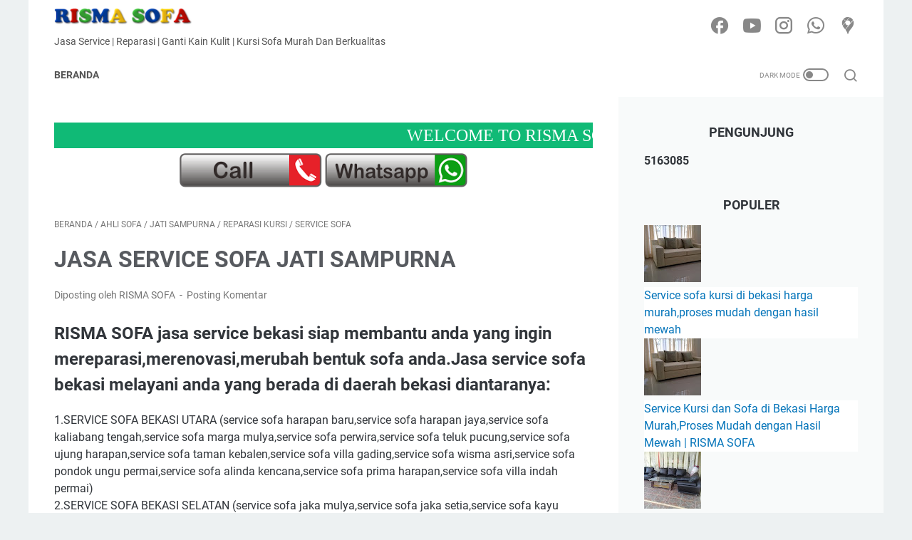

--- FILE ---
content_type: text/html; charset=UTF-8
request_url: https://www.rismasofa.com/b/stats?style=BLACK_TRANSPARENT&timeRange=ALL_TIME&token=APq4FmDkrC9AzmUC7DoWanLdrcmeM64TNBF4e96odGLmVhoPGgIj0gvcIeuScx-X8LMqKgaWmqkXIEFoLm7hh-YGR9uGd4BzFQ
body_size: -3
content:
{"total":5163085,"sparklineOptions":{"backgroundColor":{"fillOpacity":0.1,"fill":"#000000"},"series":[{"areaOpacity":0.3,"color":"#202020"}]},"sparklineData":[[0,4],[1,55],[2,54],[3,100],[4,9],[5,2],[6,2],[7,1],[8,1],[9,2],[10,57],[11,1],[12,1],[13,58],[14,1],[15,1],[16,1],[17,1],[18,1],[19,1],[20,2],[21,1],[22,1],[23,1],[24,2],[25,1],[26,2],[27,1],[28,1],[29,1]],"nextTickMs":1800000}

--- FILE ---
content_type: text/javascript; charset=UTF-8
request_url: https://www.rismasofa.com/feeds/posts/summary/-/reparasi%20kursi?alt=json-in-script&callback=bacaJuga&max-results=5
body_size: 4405
content:
// API callback
bacaJuga({"version":"1.0","encoding":"UTF-8","feed":{"xmlns":"http://www.w3.org/2005/Atom","xmlns$openSearch":"http://a9.com/-/spec/opensearchrss/1.0/","xmlns$blogger":"http://schemas.google.com/blogger/2008","xmlns$georss":"http://www.georss.org/georss","xmlns$gd":"http://schemas.google.com/g/2005","xmlns$thr":"http://purl.org/syndication/thread/1.0","id":{"$t":"tag:blogger.com,1999:blog-6151062582986755491"},"updated":{"$t":"2025-06-22T06:57:20.281+07:00"},"category":[{"term":"service sofa"},{"term":"jasa service sofa"},{"term":"jasa service kursi"},{"term":"reparasi kursi"},{"term":"jasa service bangku"},{"term":"bekasi utara"},{"term":"service kursi"},{"term":"service sofa bekasi"},{"term":"service sofa bekasi utara"},{"term":"ahli sofa"},{"term":"service sofa bekasi selatan"},{"term":"babelan"},{"term":"service sofa pondok gede"},{"term":"service sofa bekasi barat"},{"term":"service sofa bekasi timur"},{"term":"bekasi barat"},{"term":"service kursi bekasi"},{"term":"Bekasi timur"},{"term":"service sofa cibitung"},{"term":"service sofa harapan indah"},{"term":"risma sofa"},{"term":"service sofa mustika jaya"},{"term":"bengkel sofa"},{"term":"ganti kulit"},{"term":"jatiasih"},{"term":"medan satria"},{"term":"pondok ungu permai"},{"term":"service sofa murah"},{"term":"service sofa terbaik"},{"term":"Cibubur"},{"term":"ganti kain sofa"},{"term":"harga service sofa murah"},{"term":"jasa servis bangku"},{"term":"jati sampurna"},{"term":"perbaikan sofa"},{"term":"service murah"},{"term":"service sofa cikarang"},{"term":"service sofa tambun"},{"term":"Harga service sofa"},{"term":"pondok melati"},{"term":"service sofa terpercaya"},{"term":"summarecon"},{"term":"Harga reparasi sofa"},{"term":"bengkel kursi"},{"term":"bengkel reparasi kursi"},{"term":"bengkel sofa bekasi"},{"term":"ganti kain"},{"term":"kota wisata cibubur"},{"term":"kranji"},{"term":"rawalumbu"},{"term":"reparasi sofa"},{"term":"service sofa bintara"},{"term":"biaya service sofa"},{"term":"ganti kulit sofa"},{"term":"mustika jaya"},{"term":"service kursi makan"},{"term":"service sofa bantar gebang"},{"term":"service sofa cakung"},{"term":"service sofa duren jaya"},{"term":"service sofa jatibening"},{"term":"sofa bekasi"},{"term":"taman wisma asri"},{"term":"bengkel jok"},{"term":"harapan baru"},{"term":"harga perbaikan kursi"},{"term":"jabotabek"},{"term":"kalimalang"},{"term":"kemang pratama"},{"term":"margahayu"},{"term":"pejuang pratama"},{"term":"service sofa bed"},{"term":"service sofa jatiwaringin"},{"term":"service sofa kayuringin"},{"term":"service sofa kulit"},{"term":"service sofa perumahan"},{"term":"taman harapan baru"},{"term":"taman kebalen"},{"term":"wanasari"},{"term":"wisma asri"},{"term":"alinda kencana"},{"term":"bekasi jaya"},{"term":"bengkel kursi bekasi"},{"term":"bengkel perbaikan sofa"},{"term":"bengkel service sofa"},{"term":"bulak kapal"},{"term":"cibuntu"},{"term":"cikarang barat"},{"term":"cikarang baru"},{"term":"cikarang pusat"},{"term":"cikarang selatan"},{"term":"cikarang timur"},{"term":"cikarang utara"},{"term":"cikunir"},{"term":"dukuh bima"},{"term":"duta harapan"},{"term":"grand wisata"},{"term":"griya asri"},{"term":"harapan jaya"},{"term":"info service sofa"},{"term":"irigasi"},{"term":"jati cempaka"},{"term":"jati karya"},{"term":"jatisari"},{"term":"kaliabang tengah"},{"term":"kertamukti"},{"term":"marga mulya"},{"term":"muktiwari"},{"term":"mustika sari"},{"term":"ongkos ganti kulit"},{"term":"pedurenan"},{"term":"pejuang"},{"term":"perumnas 2"},{"term":"perumnas 3"},{"term":"perwira"},{"term":"prima harapan"},{"term":"reparasi kursi bekasi"},{"term":"reparasi kursi kursi kantor"},{"term":"sarimukti"},{"term":"service jok sofa"},{"term":"service kursi kantor"},{"term":"service sofa aren jaya"},{"term":"service sofa bintara jaya"},{"term":"service sofa cimuning"},{"term":"service sofa jakamulya"},{"term":"service sofa jakasetia"},{"term":"service sofa jatimakmur"},{"term":"service sofa margajaya"},{"term":"service sofa pekayon"},{"term":"service sofa pekayon jaya"},{"term":"service sofa tamu"},{"term":"sukajaya"},{"term":"taman galaxy"},{"term":"villa indah permai"},{"term":"wanajaya"},{"term":"wisma jaya"},{"term":"Babelan indah"},{"term":"Jababeka"},{"term":"Raffles hills"},{"term":"Service sofa karawang"},{"term":"alamat service sofa"},{"term":"berlian residence"},{"term":"bikin sofa minimalis"},{"term":"bojong menteng"},{"term":"bojong rawalumbu"},{"term":"bulal kapal"},{"term":"bumi anggrek"},{"term":"bumi sakinah"},{"term":"bunibakti"},{"term":"candra baga"},{"term":"cara mencuci sofa"},{"term":"cibarusah"},{"term":"cikampek"},{"term":"ciketing udik"},{"term":"cikiwul"},{"term":"citra grand"},{"term":"citra swarna permai"},{"term":"duren sawit"},{"term":"gading terrace"},{"term":"ganti kain kursi"},{"term":"ganti kain kursi makan"},{"term":"green park jatiwarna"},{"term":"griya bintara jaya"},{"term":"harapan mulya"},{"term":"harapan mulya regency"},{"term":"huripjaya"},{"term":"jaka sampurna"},{"term":"jati raden"},{"term":"jati rangga"},{"term":"jati rangon"},{"term":"jatibaru"},{"term":"jatikramat"},{"term":"jatiluhur"},{"term":"jatimekar"},{"term":"jatimelati"},{"term":"jatimulya"},{"term":"jatimurni"},{"term":"jatirahayu"},{"term":"jatirasa"},{"term":"jatisampurna"},{"term":"jatiwarna"},{"term":"jenis jenis sofa tamu"},{"term":"kaliabang nangka"},{"term":"kalibaru"},{"term":"karangsatria"},{"term":"kebalen"},{"term":"kedungjaya"},{"term":"kedungpengawas"},{"term":"komplek seroja"},{"term":"kota bekasi"},{"term":"kota legenda"},{"term":"kotabaru"},{"term":"kursi taman"},{"term":"kursi teras"},{"term":"limus pratama"},{"term":"meikarta"},{"term":"mekarsari"},{"term":"membersihkan sofa"},{"term":"memilih sofa minimalis"},{"term":"metland menteng"},{"term":"muarabakti"},{"term":"murah"},{"term":"murah dan terjangkau"},{"term":"mutiara gading"},{"term":"mutiara gading city"},{"term":"narogong"},{"term":"panjibuwono residence"},{"term":"pantai hurip"},{"term":"pengasinan"},{"term":"penggilingan baru"},{"term":"perbaikan kursi"},{"term":"perbaikan sofa bekasi"},{"term":"perumahan housing molek"},{"term":"perumahan pondok cemara"},{"term":"perumahan rafflesia"},{"term":"perumahan wira"},{"term":"pesona anggrek"},{"term":"pondok cipta"},{"term":"prima harapan regency"},{"term":"prosedur service sofa"},{"term":"rawa kalong"},{"term":"reparasi kursi makan"},{"term":"satriamekar"},{"term":"sektor 5 pup"},{"term":"sepanjang jaya"},{"term":"service kursi rotan"},{"term":"service kursi tamu"},{"term":"service sofa berkualitas"},{"term":"service sofa jakasampurna"},{"term":"service sofa kota baru"},{"term":"service sofa kranggan"},{"term":"service sofa kranji"},{"term":"service sofa mewah"},{"term":"service sofa minimalis"},{"term":"service sofa mudah"},{"term":"service sofa panggilan"},{"term":"service sofa perumnas 3"},{"term":"service sofa terbagus"},{"term":"servics sofa"},{"term":"servis sofa"},{"term":"servis sofa bekasi timur"},{"term":"servis sofa bekasi utara"},{"term":"sumur batu"},{"term":"taman bahagia residence"},{"term":"taman golf cibubur"},{"term":"taman jatisari permai"},{"term":"taman kota"},{"term":"taman modern cakung"},{"term":"tambun selatan"},{"term":"tambun utara"},{"term":"teluk buyung"},{"term":"teluk pucung"},{"term":"terpercaya"},{"term":"tips memilih sofa"},{"term":"tukang jok sofa"},{"term":"turi indah regency"},{"term":"ujung menteng"},{"term":"villa gading"},{"term":"villa gading harapan"},{"term":"villa jakasetia"},{"term":"wahana babelan"}],"title":{"type":"text","$t":"Jasa Service dan Ganti Kain\/Kulit Sofa | Risma Sofa"},"subtitle":{"type":"html","$t":"Jasa Service | Reparasi | Ganti Kain Kulit  | Kursi Sofa Murah Dan Berkualitas "},"link":[{"rel":"http://schemas.google.com/g/2005#feed","type":"application/atom+xml","href":"https:\/\/www.rismasofa.com\/feeds\/posts\/summary"},{"rel":"self","type":"application/atom+xml","href":"https:\/\/www.blogger.com\/feeds\/6151062582986755491\/posts\/summary\/-\/reparasi+kursi?alt=json-in-script\u0026max-results=5"},{"rel":"alternate","type":"text/html","href":"https:\/\/www.rismasofa.com\/search\/label\/reparasi%20kursi"},{"rel":"hub","href":"http://pubsubhubbub.appspot.com/"},{"rel":"next","type":"application/atom+xml","href":"https:\/\/www.blogger.com\/feeds\/6151062582986755491\/posts\/summary\/-\/reparasi+kursi\/-\/reparasi+kursi?alt=json-in-script\u0026start-index=6\u0026max-results=5"}],"author":[{"name":{"$t":"RISMA SOFA"},"uri":{"$t":"http:\/\/www.blogger.com\/profile\/14988847011985911412"},"email":{"$t":"noreply@blogger.com"},"gd$image":{"rel":"http://schemas.google.com/g/2005#thumbnail","width":"32","height":"32","src":"\/\/blogger.googleusercontent.com\/img\/b\/R29vZ2xl\/AVvXsEi0dKPguwhrj_pynqLyJKpzB-sh9BHRJg0X5_OWPbdHLMXitC54QIprE1StXVDFusWrPM67rfcNQEHQsqXKvUSHSyQ4OYoEFcm1NGd4Z7f1uxr2m2zvms-1Ixu630SKSvQ\/s113\/%2B62+895-3475-16878+20190914_202728.jpg"}}],"generator":{"version":"7.00","uri":"http://www.blogger.com","$t":"Blogger"},"openSearch$totalResults":{"$t":"62"},"openSearch$startIndex":{"$t":"1"},"openSearch$itemsPerPage":{"$t":"5"},"entry":[{"id":{"$t":"tag:blogger.com,1999:blog-6151062582986755491.post-206710220911964219"},"published":{"$t":"2022-11-18T04:37:00.001+07:00"},"updated":{"$t":"2022-11-19T19:31:04.948+07:00"},"category":[{"scheme":"http://www.blogger.com/atom/ns#","term":"perbaikan sofa"},{"scheme":"http://www.blogger.com/atom/ns#","term":"reparasi kursi"},{"scheme":"http://www.blogger.com/atom/ns#","term":"service jok sofa"},{"scheme":"http://www.blogger.com/atom/ns#","term":"service sofa bekasi"}],"title":{"type":"text","$t":"Reparasi jok sofa di bekasi cepat dan murah"},"summary":{"type":"text","$t":"RISMA\n SOFA: Jasa Service Jok Sofa dan Ganti Kain Jok Sofa di Bekasi dan \nSekitarnya Hubungi: 085716219119 dan WA 0895347516878 | Kami \nPROFESIONAL, BERPENGALAMAN dan TERPERCAYA\u0026nbsp;Service Sofa Bekasi\u0026nbsp;|\u0026nbsp;Service Kursi Bekasi\u0026nbsp;|\u0026nbsp;Service Sofa Murah Di Bekasi\u0026nbsp; |\u0026nbsp;Bengkel Kursi Bekasi\u0026nbsp;|\u0026nbsp;Perbaikan Sofa Bekasi\u0026nbsp;|\u0026nbsp;Service Kursi Sofa Di Bekasi\u0026nbsp;|\u0026nbsp;"},"link":[{"rel":"replies","type":"application/atom+xml","href":"https:\/\/www.rismasofa.com\/feeds\/206710220911964219\/comments\/default","title":"Posting Komentar"},{"rel":"replies","type":"text/html","href":"https:\/\/www.rismasofa.com\/2022\/11\/reparasi-jok-sofa-di-bekasi.html#comment-form","title":"0 Komentar"},{"rel":"edit","type":"application/atom+xml","href":"https:\/\/www.blogger.com\/feeds\/6151062582986755491\/posts\/default\/206710220911964219"},{"rel":"self","type":"application/atom+xml","href":"https:\/\/www.blogger.com\/feeds\/6151062582986755491\/posts\/default\/206710220911964219"},{"rel":"alternate","type":"text/html","href":"https:\/\/www.rismasofa.com\/2022\/11\/reparasi-jok-sofa-di-bekasi.html","title":"Reparasi jok sofa di bekasi cepat dan murah"}],"author":[{"name":{"$t":"RISMA SOFA"},"uri":{"$t":"http:\/\/www.blogger.com\/profile\/14988847011985911412"},"email":{"$t":"noreply@blogger.com"},"gd$image":{"rel":"http://schemas.google.com/g/2005#thumbnail","width":"32","height":"32","src":"\/\/blogger.googleusercontent.com\/img\/b\/R29vZ2xl\/AVvXsEi0dKPguwhrj_pynqLyJKpzB-sh9BHRJg0X5_OWPbdHLMXitC54QIprE1StXVDFusWrPM67rfcNQEHQsqXKvUSHSyQ4OYoEFcm1NGd4Z7f1uxr2m2zvms-1Ixu630SKSvQ\/s113\/%2B62+895-3475-16878+20190914_202728.jpg"}}],"media$thumbnail":{"xmlns$media":"http://search.yahoo.com/mrss/","url":"https:\/\/blogger.googleusercontent.com\/img\/b\/R29vZ2xl\/AVvXsEj_oSDzX95NKDl9k8Mz896GAV_SKqSfbQ3Vy3lFrjqL5yc5UTnJu-NPtskwdfCMSxj7ei8Hd-WoStm7G4BQlJFLtaW3CMat0clUxhcalhi8Rk4633oxlE3wfy5YJNKp5O7tSUlc-8NjiIdYuXnm7uEmAegjeTrcbB6PNtt4bBUuBbPwhPFlsPOCy2U15g\/s72-w320-h180-c\/wp-1458663708852.jpeg","height":"72","width":"72"},"thr$total":{"$t":"0"}},{"id":{"$t":"tag:blogger.com,1999:blog-6151062582986755491.post-1873791273215274477"},"published":{"$t":"2022-10-23T17:16:00.000+07:00"},"updated":{"$t":"2022-11-10T18:29:12.512+07:00"},"category":[{"scheme":"http://www.blogger.com/atom/ns#","term":"ganti kulit"},{"scheme":"http://www.blogger.com/atom/ns#","term":"pedurenan"},{"scheme":"http://www.blogger.com/atom/ns#","term":"reparasi kursi"},{"scheme":"http://www.blogger.com/atom/ns#","term":"service sofa mustika jaya"}],"title":{"type":"text","$t":"Jasa Service Sofa Pedurenan Antar Jemput Gratis"},"summary":{"type":"text","$t":"\n\nInfo Service Sofa dan Ganti Kain Sofa Murah di Pedurenan Mustika Jaya Bekasi | RISMA Call : 085716219119 WA : 0895347516878\n\n\u0026nbsp;Rumah\n memiliki banyak arti penting bagi setiap orang yang ada di dunia ini. \nSegala hal baik perabotan maupun tata letak barang yang ada di ruang \ntamu harus pas dan terlihat indah. Banyak faktor dari dalam rumah yang \nakan memicu timbulnya rasa nyaman bagi setiap "},"link":[{"rel":"replies","type":"application/atom+xml","href":"https:\/\/www.rismasofa.com\/feeds\/1873791273215274477\/comments\/default","title":"Posting Komentar"},{"rel":"replies","type":"text/html","href":"https:\/\/www.rismasofa.com\/2016\/08\/service-sofa-pedurenan.html#comment-form","title":"0 Komentar"},{"rel":"edit","type":"application/atom+xml","href":"https:\/\/www.blogger.com\/feeds\/6151062582986755491\/posts\/default\/1873791273215274477"},{"rel":"self","type":"application/atom+xml","href":"https:\/\/www.blogger.com\/feeds\/6151062582986755491\/posts\/default\/1873791273215274477"},{"rel":"alternate","type":"text/html","href":"https:\/\/www.rismasofa.com\/2016\/08\/service-sofa-pedurenan.html","title":"Jasa Service Sofa Pedurenan Antar Jemput Gratis"}],"author":[{"name":{"$t":"RISMA SOFA"},"uri":{"$t":"http:\/\/www.blogger.com\/profile\/14988847011985911412"},"email":{"$t":"noreply@blogger.com"},"gd$image":{"rel":"http://schemas.google.com/g/2005#thumbnail","width":"32","height":"32","src":"\/\/blogger.googleusercontent.com\/img\/b\/R29vZ2xl\/AVvXsEi0dKPguwhrj_pynqLyJKpzB-sh9BHRJg0X5_OWPbdHLMXitC54QIprE1StXVDFusWrPM67rfcNQEHQsqXKvUSHSyQ4OYoEFcm1NGd4Z7f1uxr2m2zvms-1Ixu630SKSvQ\/s113\/%2B62+895-3475-16878+20190914_202728.jpg"}}],"media$thumbnail":{"xmlns$media":"http://search.yahoo.com/mrss/","url":"https:\/\/blogger.googleusercontent.com\/img\/b\/R29vZ2xl\/AVvXsEhbuGPSlq1oE7A3PReew_ZjFMXWeXJkMzFTjSauBCCn67AUKtL-xd4C1BDn4M-DdIA2Be6ZPUpF1p8W_VtHr03FtCHryoUuJcwzgxV32SLxVvIJ-E9gRZHzhH4CGVxbt9K458lAVq0_XIqhErYCejFxGF9Y_3RdGWyb1lSKDW3v60s6Iuu4fmN5RhYMFA\/s72-w320-h180-c\/Cluster%20America%20Kota%20Wisata","height":"72","width":"72"},"thr$total":{"$t":"0"}},{"id":{"$t":"tag:blogger.com,1999:blog-6151062582986755491.post-7404954586106406281"},"published":{"$t":"2018-04-09T21:24:00.001+07:00"},"updated":{"$t":"2022-10-21T19:30:02.253+07:00"},"category":[{"scheme":"http://www.blogger.com/atom/ns#","term":"ganti kulit"},{"scheme":"http://www.blogger.com/atom/ns#","term":"mustika jaya"},{"scheme":"http://www.blogger.com/atom/ns#","term":"reparasi kursi"},{"scheme":"http://www.blogger.com/atom/ns#","term":"service sofa mustika jaya"}],"title":{"type":"text","$t":"Ahli Spesialis Service Sofa di Mustika Jaya"},"summary":{"type":"text","$t":"\n\u0026nbsp;RISMA SOFA: Jasa Service Sofa dan Ganti Kain Sofa di Mustika Jaya Bekasi dan Sekitarnya Hubungi: 085716219119 dan WA 0895347516878 | Kami PROFESIONAL, BERPENGALAMAN dan TERPERCAYA\n\n\n\n\n\n\n\n\n\n\n\n\nService Sofa Mustika Jaya Bekasi Paling Murah Berkualitas\n\n\n\nSofa merupakan sebuah pilihan untuk membuat desain ruangan Anda menjadi lebih elegan dan nyaman ketika di pakai. Sofa yang indah akan "},"link":[{"rel":"replies","type":"application/atom+xml","href":"https:\/\/www.rismasofa.com\/feeds\/7404954586106406281\/comments\/default","title":"Posting Komentar"},{"rel":"replies","type":"text/html","href":"https:\/\/www.rismasofa.com\/2016\/08\/service-sofa-mustika-jaya.html#comment-form","title":"0 Komentar"},{"rel":"edit","type":"application/atom+xml","href":"https:\/\/www.blogger.com\/feeds\/6151062582986755491\/posts\/default\/7404954586106406281"},{"rel":"self","type":"application/atom+xml","href":"https:\/\/www.blogger.com\/feeds\/6151062582986755491\/posts\/default\/7404954586106406281"},{"rel":"alternate","type":"text/html","href":"https:\/\/www.rismasofa.com\/2016\/08\/service-sofa-mustika-jaya.html","title":"Ahli Spesialis Service Sofa di Mustika Jaya"}],"author":[{"name":{"$t":"RISMA SOFA"},"uri":{"$t":"http:\/\/www.blogger.com\/profile\/14988847011985911412"},"email":{"$t":"noreply@blogger.com"},"gd$image":{"rel":"http://schemas.google.com/g/2005#thumbnail","width":"32","height":"32","src":"\/\/blogger.googleusercontent.com\/img\/b\/R29vZ2xl\/AVvXsEi0dKPguwhrj_pynqLyJKpzB-sh9BHRJg0X5_OWPbdHLMXitC54QIprE1StXVDFusWrPM67rfcNQEHQsqXKvUSHSyQ4OYoEFcm1NGd4Z7f1uxr2m2zvms-1Ixu630SKSvQ\/s113\/%2B62+895-3475-16878+20190914_202728.jpg"}}],"media$thumbnail":{"xmlns$media":"http://search.yahoo.com/mrss/","url":"https:\/\/blogger.googleusercontent.com\/img\/b\/R29vZ2xl\/AVvXsEiVD4ODlzJB58Hp-MmrF2SCsi1AdiVBMdCE23LLlLoY9MJuFuFlx8iyLY3cwv4CbpE-4XIE3mobj_4M2m6qYCD43428-1HaK2_6PmleGAtj4TWa-lsFPMvUfZzh91IvWifLZJEah9Tz5EEM\/s72-w320-h241-c\/999862_153083851554152_6945267_n.jpg","height":"72","width":"72"},"thr$total":{"$t":"0"}},{"id":{"$t":"tag:blogger.com,1999:blog-6151062582986755491.post-7967532473910057790"},"published":{"$t":"2016-11-09T15:33:00.002+07:00"},"updated":{"$t":"2017-08-01T19:46:05.522+07:00"},"category":[{"scheme":"http://www.blogger.com/atom/ns#","term":"komplek seroja"},{"scheme":"http://www.blogger.com/atom/ns#","term":"reparasi kursi"},{"scheme":"http://www.blogger.com/atom/ns#","term":"service sofa"}],"title":{"type":"text","$t":"Service sofa termurah di komplek seroja"},"summary":{"type":"text","$t":"\n\nAnda berada di sekitar komplek seroja dan memiliki kursi sofa yang sudah \u0026nbsp;kusam rusak atau mau ganti warna dan ganti kulit\/kain sofa?RISMA SOFA\u0026nbsp;Jasa service kursi sofa\u0026nbsp;\u0026nbsp;\u0026nbsp;adalah jawabannya.Dengan harga yang relatif MURAH dan proses yang MUDAH tetapi memberikan hasil yang terlihat MEWAH kami hadir untuk anda.Untuk informasi dan pemesanan hubungi kami di :HP.0857-1621-9119"},"link":[{"rel":"replies","type":"application/atom+xml","href":"https:\/\/www.rismasofa.com\/feeds\/7967532473910057790\/comments\/default","title":"Posting Komentar"},{"rel":"replies","type":"text/html","href":"https:\/\/www.rismasofa.com\/2016\/11\/service-sofa-komplek-seroja.html#comment-form","title":"0 Komentar"},{"rel":"edit","type":"application/atom+xml","href":"https:\/\/www.blogger.com\/feeds\/6151062582986755491\/posts\/default\/7967532473910057790"},{"rel":"self","type":"application/atom+xml","href":"https:\/\/www.blogger.com\/feeds\/6151062582986755491\/posts\/default\/7967532473910057790"},{"rel":"alternate","type":"text/html","href":"https:\/\/www.rismasofa.com\/2016\/11\/service-sofa-komplek-seroja.html","title":"Service sofa termurah di komplek seroja"}],"author":[{"name":{"$t":"RISMA SOFA"},"uri":{"$t":"http:\/\/www.blogger.com\/profile\/14988847011985911412"},"email":{"$t":"noreply@blogger.com"},"gd$image":{"rel":"http://schemas.google.com/g/2005#thumbnail","width":"32","height":"32","src":"\/\/blogger.googleusercontent.com\/img\/b\/R29vZ2xl\/AVvXsEi0dKPguwhrj_pynqLyJKpzB-sh9BHRJg0X5_OWPbdHLMXitC54QIprE1StXVDFusWrPM67rfcNQEHQsqXKvUSHSyQ4OYoEFcm1NGd4Z7f1uxr2m2zvms-1Ixu630SKSvQ\/s113\/%2B62+895-3475-16878+20190914_202728.jpg"}}],"media$thumbnail":{"xmlns$media":"http://search.yahoo.com/mrss/","url":"https:\/\/blogger.googleusercontent.com\/img\/b\/R29vZ2xl\/AVvXsEgsijeqiwvhrPC2zyo3y8dp3J24Hj1PslymhtdH2n7Fx5MOt9wdS_mKRkOa0Lk-qL_KATZwBrKnVVqFNV5Bmbx21UdJox7pwB2eybKZTduFXxG-vEYxLJ3O_DKxurj-IQWVJOUXO4Bpj27J\/s72-c\/Photo_talks_1477745346364.jpg","height":"72","width":"72"},"thr$total":{"$t":"0"}},{"id":{"$t":"tag:blogger.com,1999:blog-6151062582986755491.post-2020612512964382108"},"published":{"$t":"2016-11-09T15:30:00.001+07:00"},"updated":{"$t":"2017-08-01T19:46:05.409+07:00"},"category":[{"scheme":"http://www.blogger.com/atom/ns#","term":"reparasi kursi"},{"scheme":"http://www.blogger.com/atom/ns#","term":"service sofa"},{"scheme":"http://www.blogger.com/atom/ns#","term":"taman jatisari permai"}],"title":{"type":"text","$t":"Service sofa murah di taman jatisari permai"},"summary":{"type":"text","$t":"\n\n\nAnda yang berada di sekitar perumahan Taman Jatisari Permai dan memiliki kursi sofa yang sudah \u0026nbsp;kusam rusak atau mau ganti warna dan ganti kulit\/kain sofa?RISMA SOFA\u0026nbsp;Jasa service kursi sofa\u0026nbsp;\u0026nbsp;\u0026nbsp;adalah jawabannya.Dengan harga yang relatif MURAH dan proses yang MUDAH tetapi memberikan hasil yang terlihat MEWAH kami hadir untuk anda.Untuk informasi dan pemesanan hubungi "},"link":[{"rel":"replies","type":"application/atom+xml","href":"https:\/\/www.rismasofa.com\/feeds\/2020612512964382108\/comments\/default","title":"Posting Komentar"},{"rel":"replies","type":"text/html","href":"https:\/\/www.rismasofa.com\/2016\/11\/service-sofa-taman-jatisari-permai.html#comment-form","title":"0 Komentar"},{"rel":"edit","type":"application/atom+xml","href":"https:\/\/www.blogger.com\/feeds\/6151062582986755491\/posts\/default\/2020612512964382108"},{"rel":"self","type":"application/atom+xml","href":"https:\/\/www.blogger.com\/feeds\/6151062582986755491\/posts\/default\/2020612512964382108"},{"rel":"alternate","type":"text/html","href":"https:\/\/www.rismasofa.com\/2016\/11\/service-sofa-taman-jatisari-permai.html","title":"Service sofa murah di taman jatisari permai"}],"author":[{"name":{"$t":"RISMA SOFA"},"uri":{"$t":"http:\/\/www.blogger.com\/profile\/14988847011985911412"},"email":{"$t":"noreply@blogger.com"},"gd$image":{"rel":"http://schemas.google.com/g/2005#thumbnail","width":"32","height":"32","src":"\/\/blogger.googleusercontent.com\/img\/b\/R29vZ2xl\/AVvXsEi0dKPguwhrj_pynqLyJKpzB-sh9BHRJg0X5_OWPbdHLMXitC54QIprE1StXVDFusWrPM67rfcNQEHQsqXKvUSHSyQ4OYoEFcm1NGd4Z7f1uxr2m2zvms-1Ixu630SKSvQ\/s113\/%2B62+895-3475-16878+20190914_202728.jpg"}}],"media$thumbnail":{"xmlns$media":"http://search.yahoo.com/mrss/","url":"https:\/\/blogger.googleusercontent.com\/img\/b\/R29vZ2xl\/AVvXsEgsijeqiwvhrPC2zyo3y8dp3J24Hj1PslymhtdH2n7Fx5MOt9wdS_mKRkOa0Lk-qL_KATZwBrKnVVqFNV5Bmbx21UdJox7pwB2eybKZTduFXxG-vEYxLJ3O_DKxurj-IQWVJOUXO4Bpj27J\/s72-c\/Photo_talks_1477745346364.jpg","height":"72","width":"72"},"thr$total":{"$t":"0"}}]}});

--- FILE ---
content_type: text/javascript; charset=UTF-8
request_url: https://www.rismasofa.com/feeds/posts/default/-/ahli%20sofa?alt=json-in-script&orderby=updated&start-index=7&max-results=5&callback=msRelatedPosts
body_size: 4007
content:
// API callback
msRelatedPosts({"version":"1.0","encoding":"UTF-8","feed":{"xmlns":"http://www.w3.org/2005/Atom","xmlns$openSearch":"http://a9.com/-/spec/opensearchrss/1.0/","xmlns$blogger":"http://schemas.google.com/blogger/2008","xmlns$georss":"http://www.georss.org/georss","xmlns$gd":"http://schemas.google.com/g/2005","xmlns$thr":"http://purl.org/syndication/thread/1.0","id":{"$t":"tag:blogger.com,1999:blog-6151062582986755491"},"updated":{"$t":"2025-06-22T06:57:20.281+07:00"},"category":[{"term":"service sofa"},{"term":"jasa service sofa"},{"term":"jasa service kursi"},{"term":"reparasi kursi"},{"term":"jasa service bangku"},{"term":"bekasi utara"},{"term":"service kursi"},{"term":"service sofa bekasi"},{"term":"service sofa bekasi utara"},{"term":"ahli sofa"},{"term":"service sofa bekasi selatan"},{"term":"babelan"},{"term":"service sofa pondok gede"},{"term":"service sofa bekasi barat"},{"term":"service sofa bekasi timur"},{"term":"bekasi barat"},{"term":"service kursi bekasi"},{"term":"Bekasi timur"},{"term":"service sofa cibitung"},{"term":"service sofa harapan indah"},{"term":"risma sofa"},{"term":"service sofa mustika jaya"},{"term":"bengkel sofa"},{"term":"ganti kulit"},{"term":"jatiasih"},{"term":"medan satria"},{"term":"pondok ungu permai"},{"term":"service sofa murah"},{"term":"service sofa terbaik"},{"term":"Cibubur"},{"term":"ganti kain sofa"},{"term":"harga service sofa murah"},{"term":"jasa servis bangku"},{"term":"jati sampurna"},{"term":"perbaikan sofa"},{"term":"service murah"},{"term":"service sofa cikarang"},{"term":"service sofa tambun"},{"term":"Harga service sofa"},{"term":"pondok melati"},{"term":"service sofa terpercaya"},{"term":"summarecon"},{"term":"Harga reparasi sofa"},{"term":"bengkel kursi"},{"term":"bengkel reparasi kursi"},{"term":"bengkel sofa bekasi"},{"term":"ganti kain"},{"term":"kota wisata cibubur"},{"term":"kranji"},{"term":"rawalumbu"},{"term":"reparasi sofa"},{"term":"service sofa bintara"},{"term":"biaya service sofa"},{"term":"ganti kulit sofa"},{"term":"mustika jaya"},{"term":"service kursi makan"},{"term":"service sofa bantar gebang"},{"term":"service sofa cakung"},{"term":"service sofa duren jaya"},{"term":"service sofa jatibening"},{"term":"sofa bekasi"},{"term":"taman wisma asri"},{"term":"bengkel jok"},{"term":"harapan baru"},{"term":"harga perbaikan kursi"},{"term":"jabotabek"},{"term":"kalimalang"},{"term":"kemang pratama"},{"term":"margahayu"},{"term":"pejuang pratama"},{"term":"service sofa bed"},{"term":"service sofa jatiwaringin"},{"term":"service sofa kayuringin"},{"term":"service sofa kulit"},{"term":"service sofa perumahan"},{"term":"taman harapan baru"},{"term":"taman kebalen"},{"term":"wanasari"},{"term":"wisma asri"},{"term":"alinda kencana"},{"term":"bekasi jaya"},{"term":"bengkel kursi bekasi"},{"term":"bengkel perbaikan sofa"},{"term":"bengkel service sofa"},{"term":"bulak kapal"},{"term":"cibuntu"},{"term":"cikarang barat"},{"term":"cikarang baru"},{"term":"cikarang pusat"},{"term":"cikarang selatan"},{"term":"cikarang timur"},{"term":"cikarang utara"},{"term":"cikunir"},{"term":"dukuh bima"},{"term":"duta harapan"},{"term":"grand wisata"},{"term":"griya asri"},{"term":"harapan jaya"},{"term":"info service sofa"},{"term":"irigasi"},{"term":"jati cempaka"},{"term":"jati karya"},{"term":"jatisari"},{"term":"kaliabang tengah"},{"term":"kertamukti"},{"term":"marga mulya"},{"term":"muktiwari"},{"term":"mustika sari"},{"term":"ongkos ganti kulit"},{"term":"pedurenan"},{"term":"pejuang"},{"term":"perumnas 2"},{"term":"perumnas 3"},{"term":"perwira"},{"term":"prima harapan"},{"term":"reparasi kursi bekasi"},{"term":"reparasi kursi kursi kantor"},{"term":"sarimukti"},{"term":"service jok sofa"},{"term":"service kursi kantor"},{"term":"service sofa aren jaya"},{"term":"service sofa bintara jaya"},{"term":"service sofa cimuning"},{"term":"service sofa jakamulya"},{"term":"service sofa jakasetia"},{"term":"service sofa jatimakmur"},{"term":"service sofa margajaya"},{"term":"service sofa pekayon"},{"term":"service sofa pekayon jaya"},{"term":"service sofa tamu"},{"term":"sukajaya"},{"term":"taman galaxy"},{"term":"villa indah permai"},{"term":"wanajaya"},{"term":"wisma jaya"},{"term":"Babelan indah"},{"term":"Jababeka"},{"term":"Raffles hills"},{"term":"Service sofa karawang"},{"term":"alamat service sofa"},{"term":"berlian residence"},{"term":"bikin sofa minimalis"},{"term":"bojong menteng"},{"term":"bojong rawalumbu"},{"term":"bulal kapal"},{"term":"bumi anggrek"},{"term":"bumi sakinah"},{"term":"bunibakti"},{"term":"candra baga"},{"term":"cara mencuci sofa"},{"term":"cibarusah"},{"term":"cikampek"},{"term":"ciketing udik"},{"term":"cikiwul"},{"term":"citra grand"},{"term":"citra swarna permai"},{"term":"duren sawit"},{"term":"gading terrace"},{"term":"ganti kain kursi"},{"term":"ganti kain kursi makan"},{"term":"green park jatiwarna"},{"term":"griya bintara jaya"},{"term":"harapan mulya"},{"term":"harapan mulya regency"},{"term":"huripjaya"},{"term":"jaka sampurna"},{"term":"jati raden"},{"term":"jati rangga"},{"term":"jati rangon"},{"term":"jatibaru"},{"term":"jatikramat"},{"term":"jatiluhur"},{"term":"jatimekar"},{"term":"jatimelati"},{"term":"jatimulya"},{"term":"jatimurni"},{"term":"jatirahayu"},{"term":"jatirasa"},{"term":"jatisampurna"},{"term":"jatiwarna"},{"term":"jenis jenis sofa tamu"},{"term":"kaliabang nangka"},{"term":"kalibaru"},{"term":"karangsatria"},{"term":"kebalen"},{"term":"kedungjaya"},{"term":"kedungpengawas"},{"term":"komplek seroja"},{"term":"kota bekasi"},{"term":"kota legenda"},{"term":"kotabaru"},{"term":"kursi taman"},{"term":"kursi teras"},{"term":"limus pratama"},{"term":"meikarta"},{"term":"mekarsari"},{"term":"membersihkan sofa"},{"term":"memilih sofa minimalis"},{"term":"metland menteng"},{"term":"muarabakti"},{"term":"murah"},{"term":"murah dan terjangkau"},{"term":"mutiara gading"},{"term":"mutiara gading city"},{"term":"narogong"},{"term":"panjibuwono residence"},{"term":"pantai hurip"},{"term":"pengasinan"},{"term":"penggilingan baru"},{"term":"perbaikan kursi"},{"term":"perbaikan sofa bekasi"},{"term":"perumahan housing molek"},{"term":"perumahan pondok cemara"},{"term":"perumahan rafflesia"},{"term":"perumahan wira"},{"term":"pesona anggrek"},{"term":"pondok cipta"},{"term":"prima harapan regency"},{"term":"prosedur service sofa"},{"term":"rawa kalong"},{"term":"reparasi kursi makan"},{"term":"satriamekar"},{"term":"sektor 5 pup"},{"term":"sepanjang jaya"},{"term":"service kursi rotan"},{"term":"service kursi tamu"},{"term":"service sofa berkualitas"},{"term":"service sofa jakasampurna"},{"term":"service sofa kota baru"},{"term":"service sofa kranggan"},{"term":"service sofa kranji"},{"term":"service sofa mewah"},{"term":"service sofa minimalis"},{"term":"service sofa mudah"},{"term":"service sofa panggilan"},{"term":"service sofa perumnas 3"},{"term":"service sofa terbagus"},{"term":"servics sofa"},{"term":"servis sofa"},{"term":"servis sofa bekasi timur"},{"term":"servis sofa bekasi utara"},{"term":"sumur batu"},{"term":"taman bahagia residence"},{"term":"taman golf cibubur"},{"term":"taman jatisari permai"},{"term":"taman kota"},{"term":"taman modern cakung"},{"term":"tambun selatan"},{"term":"tambun utara"},{"term":"teluk buyung"},{"term":"teluk pucung"},{"term":"terpercaya"},{"term":"tips memilih sofa"},{"term":"tukang jok sofa"},{"term":"turi indah regency"},{"term":"ujung menteng"},{"term":"villa gading"},{"term":"villa gading harapan"},{"term":"villa jakasetia"},{"term":"wahana babelan"}],"title":{"type":"text","$t":"Jasa Service dan Ganti Kain\/Kulit Sofa | Risma Sofa"},"subtitle":{"type":"html","$t":"Jasa Service | Reparasi | Ganti Kain Kulit  | Kursi Sofa Murah Dan Berkualitas "},"link":[{"rel":"http://schemas.google.com/g/2005#feed","type":"application/atom+xml","href":"https:\/\/www.rismasofa.com\/feeds\/posts\/default"},{"rel":"self","type":"application/atom+xml","href":"https:\/\/www.blogger.com\/feeds\/6151062582986755491\/posts\/default\/-\/ahli+sofa?alt=json-in-script\u0026start-index=7\u0026max-results=5\u0026orderby=updated"},{"rel":"alternate","type":"text/html","href":"https:\/\/www.rismasofa.com\/search\/label\/ahli%20sofa"},{"rel":"hub","href":"http://pubsubhubbub.appspot.com/"},{"rel":"previous","type":"application/atom+xml","href":"https:\/\/www.blogger.com\/feeds\/6151062582986755491\/posts\/default\/-\/ahli+sofa\/-\/ahli+sofa?alt=json-in-script\u0026start-index=2\u0026max-results=5\u0026orderby=updated"},{"rel":"next","type":"application/atom+xml","href":"https:\/\/www.blogger.com\/feeds\/6151062582986755491\/posts\/default\/-\/ahli+sofa\/-\/ahli+sofa?alt=json-in-script\u0026start-index=12\u0026max-results=5\u0026orderby=updated"}],"author":[{"name":{"$t":"RISMA SOFA"},"uri":{"$t":"http:\/\/www.blogger.com\/profile\/14988847011985911412"},"email":{"$t":"noreply@blogger.com"},"gd$image":{"rel":"http://schemas.google.com/g/2005#thumbnail","width":"32","height":"32","src":"\/\/blogger.googleusercontent.com\/img\/b\/R29vZ2xl\/AVvXsEi0dKPguwhrj_pynqLyJKpzB-sh9BHRJg0X5_OWPbdHLMXitC54QIprE1StXVDFusWrPM67rfcNQEHQsqXKvUSHSyQ4OYoEFcm1NGd4Z7f1uxr2m2zvms-1Ixu630SKSvQ\/s113\/%2B62+895-3475-16878+20190914_202728.jpg"}}],"generator":{"version":"7.00","uri":"http://www.blogger.com","$t":"Blogger"},"openSearch$totalResults":{"$t":"20"},"openSearch$startIndex":{"$t":"7"},"openSearch$itemsPerPage":{"$t":"5"},"entry":[{"id":{"$t":"tag:blogger.com,1999:blog-6151062582986755491.post-4125148674811338061"},"published":{"$t":"2016-10-01T17:51:00.001+07:00"},"updated":{"$t":"2022-10-24T17:03:04.146+07:00"},"category":[{"scheme":"http://www.blogger.com/atom/ns#","term":"ahli sofa"},{"scheme":"http://www.blogger.com/atom/ns#","term":"bekasi barat"},{"scheme":"http://www.blogger.com/atom/ns#","term":"reparasi kursi"},{"scheme":"http://www.blogger.com/atom/ns#","term":"service sofa"}],"title":{"type":"text","$t":"JASA SERVICE SOFA BEKASI BARAT"},"summary":{"type":"text","$t":"\nRISMA SOFA jasa service bekasi siap membantu anda yang ingin mereparasi,merenovasi,merubah bentuk sofa anda.Jasa service sofa bekasi melayani anda yang berada di daerah bekasi diantaranya:\n\n1.SERVICE SOFA BEKASI UTARA (service sofa harapan baru,service sofa harapan jaya,service sofa kaliabang tengah,service sofa marga mulya,service sofa perwira,service sofa teluk pucung,service sofa ujung "},"link":[{"rel":"replies","type":"application/atom+xml","href":"https:\/\/www.rismasofa.com\/feeds\/4125148674811338061\/comments\/default","title":"Posting Komentar"},{"rel":"replies","type":"text/html","href":"https:\/\/www.rismasofa.com\/2016\/10\/service-sofa-bekasi-barat.html#comment-form","title":"0 Komentar"},{"rel":"edit","type":"application/atom+xml","href":"https:\/\/www.blogger.com\/feeds\/6151062582986755491\/posts\/default\/4125148674811338061"},{"rel":"self","type":"application/atom+xml","href":"https:\/\/www.blogger.com\/feeds\/6151062582986755491\/posts\/default\/4125148674811338061"},{"rel":"alternate","type":"text/html","href":"https:\/\/www.rismasofa.com\/2016\/10\/service-sofa-bekasi-barat.html","title":"JASA SERVICE SOFA BEKASI BARAT"}],"author":[{"name":{"$t":"RISMA SOFA"},"uri":{"$t":"http:\/\/www.blogger.com\/profile\/14988847011985911412"},"email":{"$t":"noreply@blogger.com"},"gd$image":{"rel":"http://schemas.google.com/g/2005#thumbnail","width":"32","height":"32","src":"\/\/blogger.googleusercontent.com\/img\/b\/R29vZ2xl\/AVvXsEi0dKPguwhrj_pynqLyJKpzB-sh9BHRJg0X5_OWPbdHLMXitC54QIprE1StXVDFusWrPM67rfcNQEHQsqXKvUSHSyQ4OYoEFcm1NGd4Z7f1uxr2m2zvms-1Ixu630SKSvQ\/s113\/%2B62+895-3475-16878+20190914_202728.jpg"}}],"media$thumbnail":{"xmlns$media":"http://search.yahoo.com/mrss/","url":"https:\/\/blogger.googleusercontent.com\/img\/b\/R29vZ2xl\/AVvXsEigbRqFHBAS29_dELdoYTwnKTI7t3B_i5uMVmeJMgZZPsb9qu58NDzXhk5r848x2hQmA0sAGuzEsSq2EvBHICw7zMUZ9i3ynIDIux7bYupeFdV81Z0uUeYbVJKU1du9RQUYHF2aJCrwo9TR\/s72-c\/Photo_talks_1470892848771.jpg","height":"72","width":"72"},"thr$total":{"$t":"0"},"georss$featurename":{"$t":"Jl. KH. Noer Alie, Bahagia, Babelan, Bekasi, Jawa Barat 17610, Indonesia"},"georss$point":{"$t":"-6.1886473 107.02060649999999"},"georss$box":{"$t":"-6.2044333000000007 107.00043649999999 -6.1728613 107.04077649999998"}},{"id":{"$t":"tag:blogger.com,1999:blog-6151062582986755491.post-4249765672009477135"},"published":{"$t":"2016-10-01T19:26:00.001+07:00"},"updated":{"$t":"2022-10-24T17:02:44.435+07:00"},"category":[{"scheme":"http://www.blogger.com/atom/ns#","term":"ahli sofa"},{"scheme":"http://www.blogger.com/atom/ns#","term":"reparasi kursi"},{"scheme":"http://www.blogger.com/atom/ns#","term":"service sofa"},{"scheme":"http://www.blogger.com/atom/ns#","term":"service sofa pondok gede"}],"title":{"type":"text","$t":"SERVICE SOFA PONDOK GEDE"},"summary":{"type":"text","$t":"\nRISMA SOFA jasa service bekasi siap membantu anda yang ingin mereparasi,merenovasi,merubah bentuk sofa anda.Jasa service sofa bekasi melayani anda yang berada di daerah bekasi diantaranya:\n\n1.SERVICE SOFA BEKASI UTARA (service sofa harapan baru,service sofa harapan jaya,service sofa kaliabang tengah,service sofa marga mulya,service sofa perwira,service sofa teluk pucung,service sofa ujung "},"link":[{"rel":"replies","type":"application/atom+xml","href":"https:\/\/www.rismasofa.com\/feeds\/4249765672009477135\/comments\/default","title":"Posting Komentar"},{"rel":"replies","type":"text/html","href":"https:\/\/www.rismasofa.com\/2016\/10\/service-sofa-pondok-gede.html#comment-form","title":"0 Komentar"},{"rel":"edit","type":"application/atom+xml","href":"https:\/\/www.blogger.com\/feeds\/6151062582986755491\/posts\/default\/4249765672009477135"},{"rel":"self","type":"application/atom+xml","href":"https:\/\/www.blogger.com\/feeds\/6151062582986755491\/posts\/default\/4249765672009477135"},{"rel":"alternate","type":"text/html","href":"https:\/\/www.rismasofa.com\/2016\/10\/service-sofa-pondok-gede.html","title":"SERVICE SOFA PONDOK GEDE"}],"author":[{"name":{"$t":"RISMA SOFA"},"uri":{"$t":"http:\/\/www.blogger.com\/profile\/14988847011985911412"},"email":{"$t":"noreply@blogger.com"},"gd$image":{"rel":"http://schemas.google.com/g/2005#thumbnail","width":"32","height":"32","src":"\/\/blogger.googleusercontent.com\/img\/b\/R29vZ2xl\/AVvXsEi0dKPguwhrj_pynqLyJKpzB-sh9BHRJg0X5_OWPbdHLMXitC54QIprE1StXVDFusWrPM67rfcNQEHQsqXKvUSHSyQ4OYoEFcm1NGd4Z7f1uxr2m2zvms-1Ixu630SKSvQ\/s113\/%2B62+895-3475-16878+20190914_202728.jpg"}}],"media$thumbnail":{"xmlns$media":"http://search.yahoo.com/mrss/","url":"https:\/\/blogger.googleusercontent.com\/img\/b\/R29vZ2xl\/AVvXsEg_qp43jWneSzqZqN6E17uDJbxbYLrv69l-fiak8RdAHuDMFA-hTkeB-uscnUKfGPnHKU5srzgHuHQxrQQblgVfxsZZTiIH3za61DgqK1tlS1tLi_tisXmSjUJ25SDy74bO-4kRl1xVMfWz\/s72-c\/Photo_talks_1470740156199.jpg","height":"72","width":"72"},"thr$total":{"$t":"0"},"georss$featurename":{"$t":"Jl. KH. Noer Alie, Bahagia, Babelan, Bekasi, Jawa Barat 17610, Indonesia"},"georss$point":{"$t":"-6.1886473 107.02060649999999"},"georss$box":{"$t":"-6.2044333000000007 107.00043649999999 -6.1728613 107.04077649999998"}},{"id":{"$t":"tag:blogger.com,1999:blog-6151062582986755491.post-83263634194083964"},"published":{"$t":"2016-09-26T10:22:00.001+07:00"},"updated":{"$t":"2017-11-11T18:11:02.491+07:00"},"category":[{"scheme":"http://www.blogger.com/atom/ns#","term":"ahli sofa"},{"scheme":"http://www.blogger.com/atom/ns#","term":"reparasi kursi"},{"scheme":"http://www.blogger.com/atom/ns#","term":"service sofa"}],"title":{"type":"text","$t":"SERVICE SOFA BEKASI GREEN CITY"},"summary":{"type":"text","$t":"SERVICE SOFA BEKASI TELP.0857-1621-9119 WA 0895-3475-16878 BBM 5AE7F8C3\nRisma sofa jasa service sofa di bekasi Siap mendatangi anda yg berada di sekitaran perumahan2 yang ada di bekasi diantaranya:\n-Prima Harapan Regency\n-Babelan Indah\n-Duta Harapan\n-Taman Wisma Asri\n-Bintang Metropole\n-Summarecon Bekasi\n-Tytyan Kencana\n-Villa Mas Garden\n-Villa Mas Indah\n-Alinda Kencana\n-Pondok Ungu Permai\n"},"link":[{"rel":"replies","type":"application/atom+xml","href":"https:\/\/www.rismasofa.com\/feeds\/83263634194083964\/comments\/default","title":"Posting Komentar"},{"rel":"replies","type":"text/html","href":"https:\/\/www.rismasofa.com\/2016\/09\/service-sofa-bekasi-green-city.html#comment-form","title":"0 Komentar"},{"rel":"edit","type":"application/atom+xml","href":"https:\/\/www.blogger.com\/feeds\/6151062582986755491\/posts\/default\/83263634194083964"},{"rel":"self","type":"application/atom+xml","href":"https:\/\/www.blogger.com\/feeds\/6151062582986755491\/posts\/default\/83263634194083964"},{"rel":"alternate","type":"text/html","href":"https:\/\/www.rismasofa.com\/2016\/09\/service-sofa-bekasi-green-city.html","title":"SERVICE SOFA BEKASI GREEN CITY"}],"author":[{"name":{"$t":"RISMA SOFA"},"uri":{"$t":"http:\/\/www.blogger.com\/profile\/14988847011985911412"},"email":{"$t":"noreply@blogger.com"},"gd$image":{"rel":"http://schemas.google.com/g/2005#thumbnail","width":"32","height":"32","src":"\/\/blogger.googleusercontent.com\/img\/b\/R29vZ2xl\/AVvXsEi0dKPguwhrj_pynqLyJKpzB-sh9BHRJg0X5_OWPbdHLMXitC54QIprE1StXVDFusWrPM67rfcNQEHQsqXKvUSHSyQ4OYoEFcm1NGd4Z7f1uxr2m2zvms-1Ixu630SKSvQ\/s113\/%2B62+895-3475-16878+20190914_202728.jpg"}}],"media$thumbnail":{"xmlns$media":"http://search.yahoo.com/mrss/","url":"https:\/\/blogger.googleusercontent.com\/img\/b\/R29vZ2xl\/AVvXsEjSUU47ATEE5ODF3BSsEeN_5gbjTsQrnpttWhCv_Pf1iyIYKY50lcPa2_Dk5Aj1KX8Mm54XBss3c5aJSvmGo5YC1A9beeWEnd93xL_IczN_Kj2GanpCuHqs0NOTwKP8CfrCwwofPFyZfp9d\/s72-c\/Photo_talks_1471109146103.jpg","height":"72","width":"72"},"thr$total":{"$t":"0"}},{"id":{"$t":"tag:blogger.com,1999:blog-6151062582986755491.post-8036923588116913034"},"published":{"$t":"2016-09-26T10:29:00.003+07:00"},"updated":{"$t":"2017-11-11T18:11:02.484+07:00"},"category":[{"scheme":"http://www.blogger.com/atom/ns#","term":"ahli sofa"},{"scheme":"http://www.blogger.com/atom/ns#","term":"reparasi kursi"},{"scheme":"http://www.blogger.com/atom/ns#","term":"service sofa"}],"title":{"type":"text","$t":"SERVICE SOFA PERMATA HIJAU PERMAI"},"summary":{"type":"text","$t":"\nSERVICE SOFA BEKASI TELP.0857-1621-9119 WA 0895-3475-16878 BBM 5AE7F8C3\nRisma sofa jasa service sofa di bekasi Siap mendatangi anda yg berada di sekitaran perumahan2 yang ada di bekasi diantaranya:\n\n-Prima Harapan Regency\n-Babelan Indah\n-Duta Harapan\n-Taman Wisma Asri\n-Bintang Metropole\n-Summarecon Bekasi\n-Tytyan Kencana\n-Villa Mas Garden\n-Villa Mas Indah\n-Alinda Kencana\n-Pondok Ungu Permai\n"},"link":[{"rel":"replies","type":"application/atom+xml","href":"https:\/\/www.rismasofa.com\/feeds\/8036923588116913034\/comments\/default","title":"Posting Komentar"},{"rel":"replies","type":"text/html","href":"https:\/\/www.rismasofa.com\/2016\/09\/service-sofa-grand-residence-executive_48.html#comment-form","title":"0 Komentar"},{"rel":"edit","type":"application/atom+xml","href":"https:\/\/www.blogger.com\/feeds\/6151062582986755491\/posts\/default\/8036923588116913034"},{"rel":"self","type":"application/atom+xml","href":"https:\/\/www.blogger.com\/feeds\/6151062582986755491\/posts\/default\/8036923588116913034"},{"rel":"alternate","type":"text/html","href":"https:\/\/www.rismasofa.com\/2016\/09\/service-sofa-grand-residence-executive_48.html","title":"SERVICE SOFA PERMATA HIJAU PERMAI"}],"author":[{"name":{"$t":"RISMA SOFA"},"uri":{"$t":"http:\/\/www.blogger.com\/profile\/14988847011985911412"},"email":{"$t":"noreply@blogger.com"},"gd$image":{"rel":"http://schemas.google.com/g/2005#thumbnail","width":"32","height":"32","src":"\/\/blogger.googleusercontent.com\/img\/b\/R29vZ2xl\/AVvXsEi0dKPguwhrj_pynqLyJKpzB-sh9BHRJg0X5_OWPbdHLMXitC54QIprE1StXVDFusWrPM67rfcNQEHQsqXKvUSHSyQ4OYoEFcm1NGd4Z7f1uxr2m2zvms-1Ixu630SKSvQ\/s113\/%2B62+895-3475-16878+20190914_202728.jpg"}}],"media$thumbnail":{"xmlns$media":"http://search.yahoo.com/mrss/","url":"https:\/\/blogger.googleusercontent.com\/img\/b\/R29vZ2xl\/AVvXsEhe-_i2D2l5zNzqy8rMiEc6KlO3IH9pfXINFADQNLG8Gbs0sE6v3vTkpLFfXVbtD8pA13wn1LM7RCXX8UR0EaD_CnqpsaD2lkr0WE3y-HOFhN-bsq2m-_8BKO8wibIisYWb-5VrEKQAM0eC\/s72-c\/Photo_talks_1471108699746.jpg","height":"72","width":"72"},"thr$total":{"$t":"0"},"georss$featurename":{"$t":"Jl. KH. Noer Alie, Bahagia, Babelan, Bekasi, Jawa Barat 17610, Indonesia"},"georss$point":{"$t":"-6.1886473 107.02060649999999"},"georss$box":{"$t":"-6.2044333000000007 107.00043649999999 -6.1728613 107.04077649999998"}},{"id":{"$t":"tag:blogger.com,1999:blog-6151062582986755491.post-569907628001830139"},"published":{"$t":"2016-09-26T10:29:00.002+07:00"},"updated":{"$t":"2017-11-11T18:11:02.458+07:00"},"category":[{"scheme":"http://www.blogger.com/atom/ns#","term":"ahli sofa"},{"scheme":"http://www.blogger.com/atom/ns#","term":"reparasi kursi"},{"scheme":"http://www.blogger.com/atom/ns#","term":"service sofa"}],"title":{"type":"text","$t":"SERVICE SOFA WAHANA PONDOK UNGU"},"summary":{"type":"text","$t":"\nSERVICE SOFA BEKASI TELP.0857-1621-9119 WA 0895-3475-16878 BBM 5AE7F8C3\nRisma sofa jasa service sofa di bekasi Siap mendatangi anda yg berada di sekitaran perumahan2 yang ada di bekasi diantaranya:\n\n-Prima Harapan Regency\n-Babelan Indah\n-Duta Harapan\n-Taman Wisma Asri\n-Bintang Metropole\n-Summarecon Bekasi\n-Tytyan Kencana\n-Villa Mas Garden\n-Villa Mas Indah\n-Alinda Kencana\n-Pondok Ungu Permai\n"},"link":[{"rel":"replies","type":"application/atom+xml","href":"https:\/\/www.rismasofa.com\/feeds\/569907628001830139\/comments\/default","title":"Posting Komentar"},{"rel":"replies","type":"text/html","href":"https:\/\/www.rismasofa.com\/2016\/09\/service-sofa-grand-residence-executive_26.html#comment-form","title":"0 Komentar"},{"rel":"edit","type":"application/atom+xml","href":"https:\/\/www.blogger.com\/feeds\/6151062582986755491\/posts\/default\/569907628001830139"},{"rel":"self","type":"application/atom+xml","href":"https:\/\/www.blogger.com\/feeds\/6151062582986755491\/posts\/default\/569907628001830139"},{"rel":"alternate","type":"text/html","href":"https:\/\/www.rismasofa.com\/2016\/09\/service-sofa-grand-residence-executive_26.html","title":"SERVICE SOFA WAHANA PONDOK UNGU"}],"author":[{"name":{"$t":"RISMA SOFA"},"uri":{"$t":"http:\/\/www.blogger.com\/profile\/14988847011985911412"},"email":{"$t":"noreply@blogger.com"},"gd$image":{"rel":"http://schemas.google.com/g/2005#thumbnail","width":"32","height":"32","src":"\/\/blogger.googleusercontent.com\/img\/b\/R29vZ2xl\/AVvXsEi0dKPguwhrj_pynqLyJKpzB-sh9BHRJg0X5_OWPbdHLMXitC54QIprE1StXVDFusWrPM67rfcNQEHQsqXKvUSHSyQ4OYoEFcm1NGd4Z7f1uxr2m2zvms-1Ixu630SKSvQ\/s113\/%2B62+895-3475-16878+20190914_202728.jpg"}}],"media$thumbnail":{"xmlns$media":"http://search.yahoo.com/mrss/","url":"https:\/\/blogger.googleusercontent.com\/img\/b\/R29vZ2xl\/AVvXsEhe-_i2D2l5zNzqy8rMiEc6KlO3IH9pfXINFADQNLG8Gbs0sE6v3vTkpLFfXVbtD8pA13wn1LM7RCXX8UR0EaD_CnqpsaD2lkr0WE3y-HOFhN-bsq2m-_8BKO8wibIisYWb-5VrEKQAM0eC\/s72-c\/Photo_talks_1471108699746.jpg","height":"72","width":"72"},"thr$total":{"$t":"0"},"georss$featurename":{"$t":"Jl. KH. Noer Alie, Bahagia, Babelan, Bekasi, Jawa Barat 17610, Indonesia"},"georss$point":{"$t":"-6.1886473 107.02060649999999"},"georss$box":{"$t":"-6.2044333000000007 107.00043649999999 -6.1728613 107.04077649999998"}}]}});

--- FILE ---
content_type: text/javascript; charset=UTF-8
request_url: https://www.rismasofa.com/feeds/posts/summary/-/jati%20sampurna?alt=json-in-script&callback=bacaJuga&max-results=5
body_size: 4173
content:
// API callback
bacaJuga({"version":"1.0","encoding":"UTF-8","feed":{"xmlns":"http://www.w3.org/2005/Atom","xmlns$openSearch":"http://a9.com/-/spec/opensearchrss/1.0/","xmlns$blogger":"http://schemas.google.com/blogger/2008","xmlns$georss":"http://www.georss.org/georss","xmlns$gd":"http://schemas.google.com/g/2005","xmlns$thr":"http://purl.org/syndication/thread/1.0","id":{"$t":"tag:blogger.com,1999:blog-6151062582986755491"},"updated":{"$t":"2025-06-22T06:57:20.281+07:00"},"category":[{"term":"service sofa"},{"term":"jasa service sofa"},{"term":"jasa service kursi"},{"term":"reparasi kursi"},{"term":"jasa service bangku"},{"term":"bekasi utara"},{"term":"service kursi"},{"term":"service sofa bekasi"},{"term":"service sofa bekasi utara"},{"term":"ahli sofa"},{"term":"service sofa bekasi selatan"},{"term":"babelan"},{"term":"service sofa pondok gede"},{"term":"service sofa bekasi barat"},{"term":"service sofa bekasi timur"},{"term":"bekasi barat"},{"term":"service kursi bekasi"},{"term":"Bekasi timur"},{"term":"service sofa cibitung"},{"term":"service sofa harapan indah"},{"term":"risma sofa"},{"term":"service sofa mustika jaya"},{"term":"bengkel sofa"},{"term":"ganti kulit"},{"term":"jatiasih"},{"term":"medan satria"},{"term":"pondok ungu permai"},{"term":"service sofa murah"},{"term":"service sofa terbaik"},{"term":"Cibubur"},{"term":"ganti kain sofa"},{"term":"harga service sofa murah"},{"term":"jasa servis bangku"},{"term":"jati sampurna"},{"term":"perbaikan sofa"},{"term":"service murah"},{"term":"service sofa cikarang"},{"term":"service sofa tambun"},{"term":"Harga service sofa"},{"term":"pondok melati"},{"term":"service sofa terpercaya"},{"term":"summarecon"},{"term":"Harga reparasi sofa"},{"term":"bengkel kursi"},{"term":"bengkel reparasi kursi"},{"term":"bengkel sofa bekasi"},{"term":"ganti kain"},{"term":"kota wisata cibubur"},{"term":"kranji"},{"term":"rawalumbu"},{"term":"reparasi sofa"},{"term":"service sofa bintara"},{"term":"biaya service sofa"},{"term":"ganti kulit sofa"},{"term":"mustika jaya"},{"term":"service kursi makan"},{"term":"service sofa bantar gebang"},{"term":"service sofa cakung"},{"term":"service sofa duren jaya"},{"term":"service sofa jatibening"},{"term":"sofa bekasi"},{"term":"taman wisma asri"},{"term":"bengkel jok"},{"term":"harapan baru"},{"term":"harga perbaikan kursi"},{"term":"jabotabek"},{"term":"kalimalang"},{"term":"kemang pratama"},{"term":"margahayu"},{"term":"pejuang pratama"},{"term":"service sofa bed"},{"term":"service sofa jatiwaringin"},{"term":"service sofa kayuringin"},{"term":"service sofa kulit"},{"term":"service sofa perumahan"},{"term":"taman harapan baru"},{"term":"taman kebalen"},{"term":"wanasari"},{"term":"wisma asri"},{"term":"alinda kencana"},{"term":"bekasi jaya"},{"term":"bengkel kursi bekasi"},{"term":"bengkel perbaikan sofa"},{"term":"bengkel service sofa"},{"term":"bulak kapal"},{"term":"cibuntu"},{"term":"cikarang barat"},{"term":"cikarang baru"},{"term":"cikarang pusat"},{"term":"cikarang selatan"},{"term":"cikarang timur"},{"term":"cikarang utara"},{"term":"cikunir"},{"term":"dukuh bima"},{"term":"duta harapan"},{"term":"grand wisata"},{"term":"griya asri"},{"term":"harapan jaya"},{"term":"info service sofa"},{"term":"irigasi"},{"term":"jati cempaka"},{"term":"jati karya"},{"term":"jatisari"},{"term":"kaliabang tengah"},{"term":"kertamukti"},{"term":"marga mulya"},{"term":"muktiwari"},{"term":"mustika sari"},{"term":"ongkos ganti kulit"},{"term":"pedurenan"},{"term":"pejuang"},{"term":"perumnas 2"},{"term":"perumnas 3"},{"term":"perwira"},{"term":"prima harapan"},{"term":"reparasi kursi bekasi"},{"term":"reparasi kursi kursi kantor"},{"term":"sarimukti"},{"term":"service jok sofa"},{"term":"service kursi kantor"},{"term":"service sofa aren jaya"},{"term":"service sofa bintara jaya"},{"term":"service sofa cimuning"},{"term":"service sofa jakamulya"},{"term":"service sofa jakasetia"},{"term":"service sofa jatimakmur"},{"term":"service sofa margajaya"},{"term":"service sofa pekayon"},{"term":"service sofa pekayon jaya"},{"term":"service sofa tamu"},{"term":"sukajaya"},{"term":"taman galaxy"},{"term":"villa indah permai"},{"term":"wanajaya"},{"term":"wisma jaya"},{"term":"Babelan indah"},{"term":"Jababeka"},{"term":"Raffles hills"},{"term":"Service sofa karawang"},{"term":"alamat service sofa"},{"term":"berlian residence"},{"term":"bikin sofa minimalis"},{"term":"bojong menteng"},{"term":"bojong rawalumbu"},{"term":"bulal kapal"},{"term":"bumi anggrek"},{"term":"bumi sakinah"},{"term":"bunibakti"},{"term":"candra baga"},{"term":"cara mencuci sofa"},{"term":"cibarusah"},{"term":"cikampek"},{"term":"ciketing udik"},{"term":"cikiwul"},{"term":"citra grand"},{"term":"citra swarna permai"},{"term":"duren sawit"},{"term":"gading terrace"},{"term":"ganti kain kursi"},{"term":"ganti kain kursi makan"},{"term":"green park jatiwarna"},{"term":"griya bintara jaya"},{"term":"harapan mulya"},{"term":"harapan mulya regency"},{"term":"huripjaya"},{"term":"jaka sampurna"},{"term":"jati raden"},{"term":"jati rangga"},{"term":"jati rangon"},{"term":"jatibaru"},{"term":"jatikramat"},{"term":"jatiluhur"},{"term":"jatimekar"},{"term":"jatimelati"},{"term":"jatimulya"},{"term":"jatimurni"},{"term":"jatirahayu"},{"term":"jatirasa"},{"term":"jatisampurna"},{"term":"jatiwarna"},{"term":"jenis jenis sofa tamu"},{"term":"kaliabang nangka"},{"term":"kalibaru"},{"term":"karangsatria"},{"term":"kebalen"},{"term":"kedungjaya"},{"term":"kedungpengawas"},{"term":"komplek seroja"},{"term":"kota bekasi"},{"term":"kota legenda"},{"term":"kotabaru"},{"term":"kursi taman"},{"term":"kursi teras"},{"term":"limus pratama"},{"term":"meikarta"},{"term":"mekarsari"},{"term":"membersihkan sofa"},{"term":"memilih sofa minimalis"},{"term":"metland menteng"},{"term":"muarabakti"},{"term":"murah"},{"term":"murah dan terjangkau"},{"term":"mutiara gading"},{"term":"mutiara gading city"},{"term":"narogong"},{"term":"panjibuwono residence"},{"term":"pantai hurip"},{"term":"pengasinan"},{"term":"penggilingan baru"},{"term":"perbaikan kursi"},{"term":"perbaikan sofa bekasi"},{"term":"perumahan housing molek"},{"term":"perumahan pondok cemara"},{"term":"perumahan rafflesia"},{"term":"perumahan wira"},{"term":"pesona anggrek"},{"term":"pondok cipta"},{"term":"prima harapan regency"},{"term":"prosedur service sofa"},{"term":"rawa kalong"},{"term":"reparasi kursi makan"},{"term":"satriamekar"},{"term":"sektor 5 pup"},{"term":"sepanjang jaya"},{"term":"service kursi rotan"},{"term":"service kursi tamu"},{"term":"service sofa berkualitas"},{"term":"service sofa jakasampurna"},{"term":"service sofa kota baru"},{"term":"service sofa kranggan"},{"term":"service sofa kranji"},{"term":"service sofa mewah"},{"term":"service sofa minimalis"},{"term":"service sofa mudah"},{"term":"service sofa panggilan"},{"term":"service sofa perumnas 3"},{"term":"service sofa terbagus"},{"term":"servics sofa"},{"term":"servis sofa"},{"term":"servis sofa bekasi timur"},{"term":"servis sofa bekasi utara"},{"term":"sumur batu"},{"term":"taman bahagia residence"},{"term":"taman golf cibubur"},{"term":"taman jatisari permai"},{"term":"taman kota"},{"term":"taman modern cakung"},{"term":"tambun selatan"},{"term":"tambun utara"},{"term":"teluk buyung"},{"term":"teluk pucung"},{"term":"terpercaya"},{"term":"tips memilih sofa"},{"term":"tukang jok sofa"},{"term":"turi indah regency"},{"term":"ujung menteng"},{"term":"villa gading"},{"term":"villa gading harapan"},{"term":"villa jakasetia"},{"term":"wahana babelan"}],"title":{"type":"text","$t":"Jasa Service dan Ganti Kain\/Kulit Sofa | Risma Sofa"},"subtitle":{"type":"html","$t":"Jasa Service | Reparasi | Ganti Kain Kulit  | Kursi Sofa Murah Dan Berkualitas "},"link":[{"rel":"http://schemas.google.com/g/2005#feed","type":"application/atom+xml","href":"https:\/\/www.rismasofa.com\/feeds\/posts\/summary"},{"rel":"self","type":"application/atom+xml","href":"https:\/\/www.blogger.com\/feeds\/6151062582986755491\/posts\/summary\/-\/jati+sampurna?alt=json-in-script\u0026max-results=5"},{"rel":"alternate","type":"text/html","href":"https:\/\/www.rismasofa.com\/search\/label\/jati%20sampurna"},{"rel":"hub","href":"http://pubsubhubbub.appspot.com/"},{"rel":"next","type":"application/atom+xml","href":"https:\/\/www.blogger.com\/feeds\/6151062582986755491\/posts\/summary\/-\/jati+sampurna\/-\/jati+sampurna?alt=json-in-script\u0026start-index=6\u0026max-results=5"}],"author":[{"name":{"$t":"RISMA SOFA"},"uri":{"$t":"http:\/\/www.blogger.com\/profile\/14988847011985911412"},"email":{"$t":"noreply@blogger.com"},"gd$image":{"rel":"http://schemas.google.com/g/2005#thumbnail","width":"32","height":"32","src":"\/\/blogger.googleusercontent.com\/img\/b\/R29vZ2xl\/AVvXsEi0dKPguwhrj_pynqLyJKpzB-sh9BHRJg0X5_OWPbdHLMXitC54QIprE1StXVDFusWrPM67rfcNQEHQsqXKvUSHSyQ4OYoEFcm1NGd4Z7f1uxr2m2zvms-1Ixu630SKSvQ\/s113\/%2B62+895-3475-16878+20190914_202728.jpg"}}],"generator":{"version":"7.00","uri":"http://www.blogger.com","$t":"Blogger"},"openSearch$totalResults":{"$t":"7"},"openSearch$startIndex":{"$t":"1"},"openSearch$itemsPerPage":{"$t":"5"},"entry":[{"id":{"$t":"tag:blogger.com,1999:blog-6151062582986755491.post-2389439264459157053"},"published":{"$t":"2021-03-16T19:36:00.003+07:00"},"updated":{"$t":"2022-11-10T18:29:12.891+07:00"},"category":[{"scheme":"http://www.blogger.com/atom/ns#","term":"jati rangga"},{"scheme":"http://www.blogger.com/atom/ns#","term":"jati sampurna"}],"title":{"type":"text","$t":"SERVICE SOFA JATI RANGGA JATI SAMPURNA BERKULITAS DAN TERPERCAYA"},"summary":{"type":"text","$t":"Service Sofa dan Ganti Kulit Sofa Murah di Jati Rangga Jati Sampurna Bekasi | RISMA Call : 085716219119 WA : 0895347516878\n\nRumah\n memiliki banyak arti penting bagi setiap orang yang ada di dunia ini. \nSegala hal baik perabotan maupun tata letak barang yang ada di ruang \ntamu harus pas dan terlihat indah. Banyak faktor dari dalam rumah yang \nakan memicu timbulnya rasa nyaman bagi setiap orang "},"link":[{"rel":"replies","type":"application/atom+xml","href":"https:\/\/www.rismasofa.com\/feeds\/2389439264459157053\/comments\/default","title":"Posting Komentar"},{"rel":"replies","type":"text/html","href":"https:\/\/www.rismasofa.com\/2021\/03\/service-sofa-jati-rangga.html#comment-form","title":"0 Komentar"},{"rel":"edit","type":"application/atom+xml","href":"https:\/\/www.blogger.com\/feeds\/6151062582986755491\/posts\/default\/2389439264459157053"},{"rel":"self","type":"application/atom+xml","href":"https:\/\/www.blogger.com\/feeds\/6151062582986755491\/posts\/default\/2389439264459157053"},{"rel":"alternate","type":"text/html","href":"https:\/\/www.rismasofa.com\/2021\/03\/service-sofa-jati-rangga.html","title":"SERVICE SOFA JATI RANGGA JATI SAMPURNA BERKULITAS DAN TERPERCAYA"}],"author":[{"name":{"$t":"RISMA SOFA"},"uri":{"$t":"http:\/\/www.blogger.com\/profile\/14988847011985911412"},"email":{"$t":"noreply@blogger.com"},"gd$image":{"rel":"http://schemas.google.com/g/2005#thumbnail","width":"32","height":"32","src":"\/\/blogger.googleusercontent.com\/img\/b\/R29vZ2xl\/AVvXsEi0dKPguwhrj_pynqLyJKpzB-sh9BHRJg0X5_OWPbdHLMXitC54QIprE1StXVDFusWrPM67rfcNQEHQsqXKvUSHSyQ4OYoEFcm1NGd4Z7f1uxr2m2zvms-1Ixu630SKSvQ\/s113\/%2B62+895-3475-16878+20190914_202728.jpg"}}],"media$thumbnail":{"xmlns$media":"http://search.yahoo.com/mrss/","url":"https:\/\/blogger.googleusercontent.com\/img\/b\/R29vZ2xl\/AVvXsEiKIrS1ROepvJwpEvU0658Na_J76ZP1D6ooKJrECudCnLtCcoDLhkNOw_ai4BDhqRF1QtT3DIDEwT8hwqsOvGiAZSvWvUEnXQaKutfoyGOyKd-Yt_ZwZF8UqEKegYwIQERkbxj35YtL5KPo\/s72-w320-h240-c\/999862_153083851554152_6945267_n.jpg","height":"72","width":"72"},"thr$total":{"$t":"0"}},{"id":{"$t":"tag:blogger.com,1999:blog-6151062582986755491.post-7882664087524567914"},"published":{"$t":"2021-03-15T18:10:00.001+07:00"},"updated":{"$t":"2022-11-10T18:29:15.923+07:00"},"category":[{"scheme":"http://www.blogger.com/atom/ns#","term":"jati raden"},{"scheme":"http://www.blogger.com/atom/ns#","term":"jati sampurna"}],"title":{"type":"text","$t":"SERVICE SOFA JATI RADEN JATI SAMPURNA TERBAIK DAN BERPENGALAMAN"},"summary":{"type":"text","$t":"Service Sofa dan Ganti Kain Sofa Murah di Jati Raden Jati Sampurna Bekasi | RISMA Call : 085716219119 WA : 0895347516878\n\nRumah\n memiliki banyak arti penting bagi setiap orang yang ada di dunia ini. \nSegala hal baik perabotan maupun tata letak barang yang ada di ruang \ntamu harus pas dan terlihat indah. Banyak faktor dari dalam rumah yang \nakan memicu timbulnya rasa nyaman bagi setiap orang yang "},"link":[{"rel":"replies","type":"application/atom+xml","href":"https:\/\/www.rismasofa.com\/feeds\/7882664087524567914\/comments\/default","title":"Posting Komentar"},{"rel":"replies","type":"text/html","href":"https:\/\/www.rismasofa.com\/2021\/03\/service-sofa-jati-raden.html#comment-form","title":"0 Komentar"},{"rel":"edit","type":"application/atom+xml","href":"https:\/\/www.blogger.com\/feeds\/6151062582986755491\/posts\/default\/7882664087524567914"},{"rel":"self","type":"application/atom+xml","href":"https:\/\/www.blogger.com\/feeds\/6151062582986755491\/posts\/default\/7882664087524567914"},{"rel":"alternate","type":"text/html","href":"https:\/\/www.rismasofa.com\/2021\/03\/service-sofa-jati-raden.html","title":"SERVICE SOFA JATI RADEN JATI SAMPURNA TERBAIK DAN BERPENGALAMAN"}],"author":[{"name":{"$t":"RISMA SOFA"},"uri":{"$t":"http:\/\/www.blogger.com\/profile\/14988847011985911412"},"email":{"$t":"noreply@blogger.com"},"gd$image":{"rel":"http://schemas.google.com/g/2005#thumbnail","width":"32","height":"32","src":"\/\/blogger.googleusercontent.com\/img\/b\/R29vZ2xl\/AVvXsEi0dKPguwhrj_pynqLyJKpzB-sh9BHRJg0X5_OWPbdHLMXitC54QIprE1StXVDFusWrPM67rfcNQEHQsqXKvUSHSyQ4OYoEFcm1NGd4Z7f1uxr2m2zvms-1Ixu630SKSvQ\/s113\/%2B62+895-3475-16878+20190914_202728.jpg"}}],"media$thumbnail":{"xmlns$media":"http://search.yahoo.com/mrss/","url":"https:\/\/blogger.googleusercontent.com\/img\/b\/R29vZ2xl\/AVvXsEiKIrS1ROepvJwpEvU0658Na_J76ZP1D6ooKJrECudCnLtCcoDLhkNOw_ai4BDhqRF1QtT3DIDEwT8hwqsOvGiAZSvWvUEnXQaKutfoyGOyKd-Yt_ZwZF8UqEKegYwIQERkbxj35YtL5KPo\/s72-w320-h240-c\/999862_153083851554152_6945267_n.jpg","height":"72","width":"72"},"thr$total":{"$t":"0"}},{"id":{"$t":"tag:blogger.com,1999:blog-6151062582986755491.post-2213407799309486127"},"published":{"$t":"2017-08-09T19:19:00.000+07:00"},"updated":{"$t":"2021-03-11T18:14:33.444+07:00"},"category":[{"scheme":"http://www.blogger.com/atom/ns#","term":"jasa service bangku"},{"scheme":"http://www.blogger.com/atom/ns#","term":"jasa service kursi"},{"scheme":"http://www.blogger.com/atom/ns#","term":"jasa service sofa"},{"scheme":"http://www.blogger.com/atom/ns#","term":"jati karya"},{"scheme":"http://www.blogger.com/atom/ns#","term":"jati sampurna"}],"title":{"type":"text","$t":"SERVICE KURSI SOFA MURAH DI JATIKARYA"},"summary":{"type":"text","$t":"\n\n\nSERVICE SOFA JATIKARYA | SERVICE KURSI JATI KARYA | SERVICE SOFA DI JATISAMPURNA | SERVICE KURSI DI JATISAMPURNA | GANTI KAIN SOFA DI JATISAMPURNA | SERVICE SOFA BEKASI\n\nRISMA SOFA: Jasa Service Sofa di Jatikarya dan Ganti Kain Sofa di Jatikarya Bekasi dan Sekitarnya Hubungi: 085716219119 dan WA 0895347516878 | Kami PROFESIONAL, BERPENGALAMAN dan TERPERCAYA\nAnda memiliki kursi sofa yang sudah "},"link":[{"rel":"replies","type":"application/atom+xml","href":"https:\/\/www.rismasofa.com\/feeds\/2213407799309486127\/comments\/default","title":"Posting Komentar"},{"rel":"replies","type":"text/html","href":"https:\/\/www.rismasofa.com\/2017\/08\/service-kursi-sofa-murah-di-jati-karya.html#comment-form","title":"0 Komentar"},{"rel":"edit","type":"application/atom+xml","href":"https:\/\/www.blogger.com\/feeds\/6151062582986755491\/posts\/default\/2213407799309486127"},{"rel":"self","type":"application/atom+xml","href":"https:\/\/www.blogger.com\/feeds\/6151062582986755491\/posts\/default\/2213407799309486127"},{"rel":"alternate","type":"text/html","href":"https:\/\/www.rismasofa.com\/2017\/08\/service-kursi-sofa-murah-di-jati-karya.html","title":"SERVICE KURSI SOFA MURAH DI JATIKARYA"}],"author":[{"name":{"$t":"RISMA SOFA"},"uri":{"$t":"http:\/\/www.blogger.com\/profile\/14988847011985911412"},"email":{"$t":"noreply@blogger.com"},"gd$image":{"rel":"http://schemas.google.com/g/2005#thumbnail","width":"32","height":"32","src":"\/\/blogger.googleusercontent.com\/img\/b\/R29vZ2xl\/AVvXsEi0dKPguwhrj_pynqLyJKpzB-sh9BHRJg0X5_OWPbdHLMXitC54QIprE1StXVDFusWrPM67rfcNQEHQsqXKvUSHSyQ4OYoEFcm1NGd4Z7f1uxr2m2zvms-1Ixu630SKSvQ\/s113\/%2B62+895-3475-16878+20190914_202728.jpg"}}],"media$thumbnail":{"xmlns$media":"http://search.yahoo.com/mrss/","url":"https:\/\/blogger.googleusercontent.com\/img\/b\/R29vZ2xl\/AVvXsEgsijeqiwvhrPC2zyo3y8dp3J24Hj1PslymhtdH2n7Fx5MOt9wdS_mKRkOa0Lk-qL_KATZwBrKnVVqFNV5Bmbx21UdJox7pwB2eybKZTduFXxG-vEYxLJ3O_DKxurj-IQWVJOUXO4Bpj27J\/s72-c\/Photo_talks_1477745346364.jpg","height":"72","width":"72"},"thr$total":{"$t":"0"}},{"id":{"$t":"tag:blogger.com,1999:blog-6151062582986755491.post-4112938162441767398"},"published":{"$t":"2017-08-03T17:56:00.002+07:00"},"updated":{"$t":"2021-03-10T18:16:30.365+07:00"},"category":[{"scheme":"http://www.blogger.com/atom/ns#","term":"jasa service bangku"},{"scheme":"http://www.blogger.com/atom/ns#","term":"jasa service kursi"},{"scheme":"http://www.blogger.com/atom/ns#","term":"jasa service sofa"},{"scheme":"http://www.blogger.com/atom/ns#","term":"jati sampurna"}],"title":{"type":"text","$t":"SERVICE KURSI SOFA DI JATISAMPURNA"},"summary":{"type":"text","$t":"\n\n\n\nSERVICE SOFA DI JATISAMPURNA | SERVICE KURSI DI JATISAMPURNA | GANTI KAIN SOFA DI JATISAMPURNA | SERVICE KURSI MAKAN DI JATISAMPURNA | SERVICE KURSI KANTOR DI JATISAMPURNA | SERVICE SOFA BEKASI\n\nRISMA SOFA: Jasa Service Sofa Jatisampurna dan Ganti Kain Sofa di Jatisampurna Bekasi dan Sekitarnya Hubungi: 085716219119 dan WA 0895347516878 | Kami PROFESIONAL, BERPENGALAMAN dan TERPERCAYA\nAnda "},"link":[{"rel":"replies","type":"application/atom+xml","href":"https:\/\/www.rismasofa.com\/feeds\/4112938162441767398\/comments\/default","title":"Posting Komentar"},{"rel":"replies","type":"text/html","href":"https:\/\/www.rismasofa.com\/2017\/08\/service-kursi-sofa-di-jati-sampurna.html#comment-form","title":"0 Komentar"},{"rel":"edit","type":"application/atom+xml","href":"https:\/\/www.blogger.com\/feeds\/6151062582986755491\/posts\/default\/4112938162441767398"},{"rel":"self","type":"application/atom+xml","href":"https:\/\/www.blogger.com\/feeds\/6151062582986755491\/posts\/default\/4112938162441767398"},{"rel":"alternate","type":"text/html","href":"https:\/\/www.rismasofa.com\/2017\/08\/service-kursi-sofa-di-jati-sampurna.html","title":"SERVICE KURSI SOFA DI JATISAMPURNA"}],"author":[{"name":{"$t":"RISMA SOFA"},"uri":{"$t":"http:\/\/www.blogger.com\/profile\/14988847011985911412"},"email":{"$t":"noreply@blogger.com"},"gd$image":{"rel":"http://schemas.google.com/g/2005#thumbnail","width":"32","height":"32","src":"\/\/blogger.googleusercontent.com\/img\/b\/R29vZ2xl\/AVvXsEi0dKPguwhrj_pynqLyJKpzB-sh9BHRJg0X5_OWPbdHLMXitC54QIprE1StXVDFusWrPM67rfcNQEHQsqXKvUSHSyQ4OYoEFcm1NGd4Z7f1uxr2m2zvms-1Ixu630SKSvQ\/s113\/%2B62+895-3475-16878+20190914_202728.jpg"}}],"media$thumbnail":{"xmlns$media":"http://search.yahoo.com/mrss/","url":"https:\/\/blogger.googleusercontent.com\/img\/b\/R29vZ2xl\/AVvXsEgsijeqiwvhrPC2zyo3y8dp3J24Hj1PslymhtdH2n7Fx5MOt9wdS_mKRkOa0Lk-qL_KATZwBrKnVVqFNV5Bmbx21UdJox7pwB2eybKZTduFXxG-vEYxLJ3O_DKxurj-IQWVJOUXO4Bpj27J\/s72-c\/Photo_talks_1477745346364.jpg","height":"72","width":"72"},"thr$total":{"$t":"0"}},{"id":{"$t":"tag:blogger.com,1999:blog-6151062582986755491.post-1036832952050504"},"published":{"$t":"2016-10-01T17:50:00.005+07:00"},"updated":{"$t":"2022-10-24T17:03:42.954+07:00"},"category":[{"scheme":"http://www.blogger.com/atom/ns#","term":"ahli sofa"},{"scheme":"http://www.blogger.com/atom/ns#","term":"jati sampurna"},{"scheme":"http://www.blogger.com/atom/ns#","term":"reparasi kursi"},{"scheme":"http://www.blogger.com/atom/ns#","term":"service sofa"}],"title":{"type":"text","$t":"JASA SERVICE SOFA JATI SAMPURNA"},"summary":{"type":"text","$t":"\nRISMA SOFA jasa service bekasi siap membantu anda yang ingin mereparasi,merenovasi,merubah bentuk sofa anda.Jasa service sofa bekasi melayani anda yang berada di daerah bekasi diantaranya:\n\n1.SERVICE SOFA BEKASI UTARA (service sofa harapan baru,service sofa harapan jaya,service sofa kaliabang tengah,service sofa marga mulya,service sofa perwira,service sofa teluk pucung,service sofa ujung "},"link":[{"rel":"replies","type":"application/atom+xml","href":"https:\/\/www.rismasofa.com\/feeds\/1036832952050504\/comments\/default","title":"Posting Komentar"},{"rel":"replies","type":"text/html","href":"https:\/\/www.rismasofa.com\/2016\/10\/jasa-service-sofa-jati-sampurna.html#comment-form","title":"0 Komentar"},{"rel":"edit","type":"application/atom+xml","href":"https:\/\/www.blogger.com\/feeds\/6151062582986755491\/posts\/default\/1036832952050504"},{"rel":"self","type":"application/atom+xml","href":"https:\/\/www.blogger.com\/feeds\/6151062582986755491\/posts\/default\/1036832952050504"},{"rel":"alternate","type":"text/html","href":"https:\/\/www.rismasofa.com\/2016\/10\/jasa-service-sofa-jati-sampurna.html","title":"JASA SERVICE SOFA JATI SAMPURNA"}],"author":[{"name":{"$t":"RISMA SOFA"},"uri":{"$t":"http:\/\/www.blogger.com\/profile\/14988847011985911412"},"email":{"$t":"noreply@blogger.com"},"gd$image":{"rel":"http://schemas.google.com/g/2005#thumbnail","width":"32","height":"32","src":"\/\/blogger.googleusercontent.com\/img\/b\/R29vZ2xl\/AVvXsEi0dKPguwhrj_pynqLyJKpzB-sh9BHRJg0X5_OWPbdHLMXitC54QIprE1StXVDFusWrPM67rfcNQEHQsqXKvUSHSyQ4OYoEFcm1NGd4Z7f1uxr2m2zvms-1Ixu630SKSvQ\/s113\/%2B62+895-3475-16878+20190914_202728.jpg"}}],"media$thumbnail":{"xmlns$media":"http://search.yahoo.com/mrss/","url":"https:\/\/blogger.googleusercontent.com\/img\/b\/R29vZ2xl\/AVvXsEhzL8P2uh-F-By2UzL9YYxdc47Viu_Q9BWBw0KsSgUcbC2qHQ7dCVLD-e5SH_-BZxNzhx6QixtljskECq6jdWdGi2ADXz9r5qig5twU8AfvGLzQkZc1kOCjRW52MvGcUYnFqBSQn-t4BHia\/s72-c\/Photo_talks_1470892945756.jpg","height":"72","width":"72"},"thr$total":{"$t":"0"},"georss$featurename":{"$t":"Jl. KH. Noer Alie, Bahagia, Babelan, Bekasi, Jawa Barat 17610, Indonesia"},"georss$point":{"$t":"-6.1886473 107.02060649999999"},"georss$box":{"$t":"-6.2044333000000007 107.00043649999999 -6.1728613 107.04077649999998"}}]}});

--- FILE ---
content_type: text/javascript; charset=UTF-8
request_url: https://www.rismasofa.com/feeds/posts/summary/-/ahli%20sofa?alt=json-in-script&orderby=updated&max-results=0&callback=msRandomIndex
body_size: 2204
content:
// API callback
msRandomIndex({"version":"1.0","encoding":"UTF-8","feed":{"xmlns":"http://www.w3.org/2005/Atom","xmlns$openSearch":"http://a9.com/-/spec/opensearchrss/1.0/","xmlns$blogger":"http://schemas.google.com/blogger/2008","xmlns$georss":"http://www.georss.org/georss","xmlns$gd":"http://schemas.google.com/g/2005","xmlns$thr":"http://purl.org/syndication/thread/1.0","id":{"$t":"tag:blogger.com,1999:blog-6151062582986755491"},"updated":{"$t":"2025-06-22T06:57:20.281+07:00"},"category":[{"term":"service sofa"},{"term":"jasa service sofa"},{"term":"jasa service kursi"},{"term":"reparasi kursi"},{"term":"jasa service bangku"},{"term":"bekasi utara"},{"term":"service kursi"},{"term":"service sofa bekasi"},{"term":"service sofa bekasi utara"},{"term":"ahli sofa"},{"term":"service sofa bekasi selatan"},{"term":"babelan"},{"term":"service sofa pondok gede"},{"term":"service sofa bekasi barat"},{"term":"service sofa bekasi timur"},{"term":"bekasi barat"},{"term":"service kursi bekasi"},{"term":"Bekasi timur"},{"term":"service sofa cibitung"},{"term":"service sofa harapan indah"},{"term":"risma sofa"},{"term":"service sofa mustika jaya"},{"term":"bengkel sofa"},{"term":"ganti kulit"},{"term":"jatiasih"},{"term":"medan satria"},{"term":"pondok ungu permai"},{"term":"service sofa murah"},{"term":"service sofa terbaik"},{"term":"Cibubur"},{"term":"ganti kain sofa"},{"term":"harga service sofa murah"},{"term":"jasa servis bangku"},{"term":"jati sampurna"},{"term":"perbaikan sofa"},{"term":"service murah"},{"term":"service sofa cikarang"},{"term":"service sofa tambun"},{"term":"Harga service sofa"},{"term":"pondok melati"},{"term":"service sofa terpercaya"},{"term":"summarecon"},{"term":"Harga reparasi sofa"},{"term":"bengkel kursi"},{"term":"bengkel reparasi kursi"},{"term":"bengkel sofa bekasi"},{"term":"ganti kain"},{"term":"kota wisata cibubur"},{"term":"kranji"},{"term":"rawalumbu"},{"term":"reparasi sofa"},{"term":"service sofa bintara"},{"term":"biaya service sofa"},{"term":"ganti kulit sofa"},{"term":"mustika jaya"},{"term":"service kursi makan"},{"term":"service sofa bantar gebang"},{"term":"service sofa cakung"},{"term":"service sofa duren jaya"},{"term":"service sofa jatibening"},{"term":"sofa bekasi"},{"term":"taman wisma asri"},{"term":"bengkel jok"},{"term":"harapan baru"},{"term":"harga perbaikan kursi"},{"term":"jabotabek"},{"term":"kalimalang"},{"term":"kemang pratama"},{"term":"margahayu"},{"term":"pejuang pratama"},{"term":"service sofa bed"},{"term":"service sofa jatiwaringin"},{"term":"service sofa kayuringin"},{"term":"service sofa kulit"},{"term":"service sofa perumahan"},{"term":"taman harapan baru"},{"term":"taman kebalen"},{"term":"wanasari"},{"term":"wisma asri"},{"term":"alinda kencana"},{"term":"bekasi jaya"},{"term":"bengkel kursi bekasi"},{"term":"bengkel perbaikan sofa"},{"term":"bengkel service sofa"},{"term":"bulak kapal"},{"term":"cibuntu"},{"term":"cikarang barat"},{"term":"cikarang baru"},{"term":"cikarang pusat"},{"term":"cikarang selatan"},{"term":"cikarang timur"},{"term":"cikarang utara"},{"term":"cikunir"},{"term":"dukuh bima"},{"term":"duta harapan"},{"term":"grand wisata"},{"term":"griya asri"},{"term":"harapan jaya"},{"term":"info service sofa"},{"term":"irigasi"},{"term":"jati cempaka"},{"term":"jati karya"},{"term":"jatisari"},{"term":"kaliabang tengah"},{"term":"kertamukti"},{"term":"marga mulya"},{"term":"muktiwari"},{"term":"mustika sari"},{"term":"ongkos ganti kulit"},{"term":"pedurenan"},{"term":"pejuang"},{"term":"perumnas 2"},{"term":"perumnas 3"},{"term":"perwira"},{"term":"prima harapan"},{"term":"reparasi kursi bekasi"},{"term":"reparasi kursi kursi kantor"},{"term":"sarimukti"},{"term":"service jok sofa"},{"term":"service kursi kantor"},{"term":"service sofa aren jaya"},{"term":"service sofa bintara jaya"},{"term":"service sofa cimuning"},{"term":"service sofa jakamulya"},{"term":"service sofa jakasetia"},{"term":"service sofa jatimakmur"},{"term":"service sofa margajaya"},{"term":"service sofa pekayon"},{"term":"service sofa pekayon jaya"},{"term":"service sofa tamu"},{"term":"sukajaya"},{"term":"taman galaxy"},{"term":"villa indah permai"},{"term":"wanajaya"},{"term":"wisma jaya"},{"term":"Babelan indah"},{"term":"Jababeka"},{"term":"Raffles hills"},{"term":"Service sofa karawang"},{"term":"alamat service sofa"},{"term":"berlian residence"},{"term":"bikin sofa minimalis"},{"term":"bojong menteng"},{"term":"bojong rawalumbu"},{"term":"bulal kapal"},{"term":"bumi anggrek"},{"term":"bumi sakinah"},{"term":"bunibakti"},{"term":"candra baga"},{"term":"cara mencuci sofa"},{"term":"cibarusah"},{"term":"cikampek"},{"term":"ciketing udik"},{"term":"cikiwul"},{"term":"citra grand"},{"term":"citra swarna permai"},{"term":"duren sawit"},{"term":"gading terrace"},{"term":"ganti kain kursi"},{"term":"ganti kain kursi makan"},{"term":"green park jatiwarna"},{"term":"griya bintara jaya"},{"term":"harapan mulya"},{"term":"harapan mulya regency"},{"term":"huripjaya"},{"term":"jaka sampurna"},{"term":"jati raden"},{"term":"jati rangga"},{"term":"jati rangon"},{"term":"jatibaru"},{"term":"jatikramat"},{"term":"jatiluhur"},{"term":"jatimekar"},{"term":"jatimelati"},{"term":"jatimulya"},{"term":"jatimurni"},{"term":"jatirahayu"},{"term":"jatirasa"},{"term":"jatisampurna"},{"term":"jatiwarna"},{"term":"jenis jenis sofa tamu"},{"term":"kaliabang nangka"},{"term":"kalibaru"},{"term":"karangsatria"},{"term":"kebalen"},{"term":"kedungjaya"},{"term":"kedungpengawas"},{"term":"komplek seroja"},{"term":"kota bekasi"},{"term":"kota legenda"},{"term":"kotabaru"},{"term":"kursi taman"},{"term":"kursi teras"},{"term":"limus pratama"},{"term":"meikarta"},{"term":"mekarsari"},{"term":"membersihkan sofa"},{"term":"memilih sofa minimalis"},{"term":"metland menteng"},{"term":"muarabakti"},{"term":"murah"},{"term":"murah dan terjangkau"},{"term":"mutiara gading"},{"term":"mutiara gading city"},{"term":"narogong"},{"term":"panjibuwono residence"},{"term":"pantai hurip"},{"term":"pengasinan"},{"term":"penggilingan baru"},{"term":"perbaikan kursi"},{"term":"perbaikan sofa bekasi"},{"term":"perumahan housing molek"},{"term":"perumahan pondok cemara"},{"term":"perumahan rafflesia"},{"term":"perumahan wira"},{"term":"pesona anggrek"},{"term":"pondok cipta"},{"term":"prima harapan regency"},{"term":"prosedur service sofa"},{"term":"rawa kalong"},{"term":"reparasi kursi makan"},{"term":"satriamekar"},{"term":"sektor 5 pup"},{"term":"sepanjang jaya"},{"term":"service kursi rotan"},{"term":"service kursi tamu"},{"term":"service sofa berkualitas"},{"term":"service sofa jakasampurna"},{"term":"service sofa kota baru"},{"term":"service sofa kranggan"},{"term":"service sofa kranji"},{"term":"service sofa mewah"},{"term":"service sofa minimalis"},{"term":"service sofa mudah"},{"term":"service sofa panggilan"},{"term":"service sofa perumnas 3"},{"term":"service sofa terbagus"},{"term":"servics sofa"},{"term":"servis sofa"},{"term":"servis sofa bekasi timur"},{"term":"servis sofa bekasi utara"},{"term":"sumur batu"},{"term":"taman bahagia residence"},{"term":"taman golf cibubur"},{"term":"taman jatisari permai"},{"term":"taman kota"},{"term":"taman modern cakung"},{"term":"tambun selatan"},{"term":"tambun utara"},{"term":"teluk buyung"},{"term":"teluk pucung"},{"term":"terpercaya"},{"term":"tips memilih sofa"},{"term":"tukang jok sofa"},{"term":"turi indah regency"},{"term":"ujung menteng"},{"term":"villa gading"},{"term":"villa gading harapan"},{"term":"villa jakasetia"},{"term":"wahana babelan"}],"title":{"type":"text","$t":"Jasa Service dan Ganti Kain\/Kulit Sofa | Risma Sofa"},"subtitle":{"type":"html","$t":"Jasa Service | Reparasi | Ganti Kain Kulit  | Kursi Sofa Murah Dan Berkualitas "},"link":[{"rel":"http://schemas.google.com/g/2005#feed","type":"application/atom+xml","href":"https:\/\/www.rismasofa.com\/feeds\/posts\/summary"},{"rel":"self","type":"application/atom+xml","href":"https:\/\/www.blogger.com\/feeds\/6151062582986755491\/posts\/summary\/-\/ahli+sofa?alt=json-in-script\u0026max-results=0\u0026orderby=updated"},{"rel":"alternate","type":"text/html","href":"https:\/\/www.rismasofa.com\/search\/label\/ahli%20sofa"},{"rel":"hub","href":"http://pubsubhubbub.appspot.com/"}],"author":[{"name":{"$t":"RISMA SOFA"},"uri":{"$t":"http:\/\/www.blogger.com\/profile\/14988847011985911412"},"email":{"$t":"noreply@blogger.com"},"gd$image":{"rel":"http://schemas.google.com/g/2005#thumbnail","width":"32","height":"32","src":"\/\/blogger.googleusercontent.com\/img\/b\/R29vZ2xl\/AVvXsEi0dKPguwhrj_pynqLyJKpzB-sh9BHRJg0X5_OWPbdHLMXitC54QIprE1StXVDFusWrPM67rfcNQEHQsqXKvUSHSyQ4OYoEFcm1NGd4Z7f1uxr2m2zvms-1Ixu630SKSvQ\/s113\/%2B62+895-3475-16878+20190914_202728.jpg"}}],"generator":{"version":"7.00","uri":"http://www.blogger.com","$t":"Blogger"},"openSearch$totalResults":{"$t":"20"},"openSearch$startIndex":{"$t":"1"},"openSearch$itemsPerPage":{"$t":"0"}}});

--- FILE ---
content_type: text/plain
request_url: https://www.google-analytics.com/j/collect?v=1&_v=j102&a=1437806056&t=pageview&_s=1&dl=https%3A%2F%2Fwww.rismasofa.com%2F2016%2F10%2Fjasa-service-sofa-jati-sampurna.html&ul=en-us%40posix&dt=JASA%20SERVICE%20SOFA%20JATI%20SAMPURNA%20-%20Jasa%20Service%20dan%20Ganti%20Kain%2FKulit%20Sofa%20%7C%20Risma%20Sofa&sr=1280x720&vp=1280x720&_u=IEBAAEABAAAAACAAI~&jid=1399630564&gjid=514615857&cid=1575255698.1769089976&tid=UA-128249995-1&_gid=2093304691.1769089976&_r=1&_slc=1&z=1996352564
body_size: -451
content:
2,cG-EVEP0PJRPG

--- FILE ---
content_type: text/javascript; charset=UTF-8
request_url: https://www.rismasofa.com/feeds/posts/summary/-/service%20sofa?alt=json-in-script&callback=bacaJuga&max-results=5
body_size: 4596
content:
// API callback
bacaJuga({"version":"1.0","encoding":"UTF-8","feed":{"xmlns":"http://www.w3.org/2005/Atom","xmlns$openSearch":"http://a9.com/-/spec/opensearchrss/1.0/","xmlns$blogger":"http://schemas.google.com/blogger/2008","xmlns$georss":"http://www.georss.org/georss","xmlns$gd":"http://schemas.google.com/g/2005","xmlns$thr":"http://purl.org/syndication/thread/1.0","id":{"$t":"tag:blogger.com,1999:blog-6151062582986755491"},"updated":{"$t":"2025-06-22T06:57:20.281+07:00"},"category":[{"term":"service sofa"},{"term":"jasa service sofa"},{"term":"jasa service kursi"},{"term":"reparasi kursi"},{"term":"jasa service bangku"},{"term":"bekasi utara"},{"term":"service kursi"},{"term":"service sofa bekasi"},{"term":"service sofa bekasi utara"},{"term":"ahli sofa"},{"term":"service sofa bekasi selatan"},{"term":"babelan"},{"term":"service sofa pondok gede"},{"term":"service sofa bekasi barat"},{"term":"service sofa bekasi timur"},{"term":"bekasi barat"},{"term":"service kursi bekasi"},{"term":"Bekasi timur"},{"term":"service sofa cibitung"},{"term":"service sofa harapan indah"},{"term":"risma sofa"},{"term":"service sofa mustika jaya"},{"term":"bengkel sofa"},{"term":"ganti kulit"},{"term":"jatiasih"},{"term":"medan satria"},{"term":"pondok ungu permai"},{"term":"service sofa murah"},{"term":"service sofa terbaik"},{"term":"Cibubur"},{"term":"ganti kain sofa"},{"term":"harga service sofa murah"},{"term":"jasa servis bangku"},{"term":"jati sampurna"},{"term":"perbaikan sofa"},{"term":"service murah"},{"term":"service sofa cikarang"},{"term":"service sofa tambun"},{"term":"Harga service sofa"},{"term":"pondok melati"},{"term":"service sofa terpercaya"},{"term":"summarecon"},{"term":"Harga reparasi sofa"},{"term":"bengkel kursi"},{"term":"bengkel reparasi kursi"},{"term":"bengkel sofa bekasi"},{"term":"ganti kain"},{"term":"kota wisata cibubur"},{"term":"kranji"},{"term":"rawalumbu"},{"term":"reparasi sofa"},{"term":"service sofa bintara"},{"term":"biaya service sofa"},{"term":"ganti kulit sofa"},{"term":"mustika jaya"},{"term":"service kursi makan"},{"term":"service sofa bantar gebang"},{"term":"service sofa cakung"},{"term":"service sofa duren jaya"},{"term":"service sofa jatibening"},{"term":"sofa bekasi"},{"term":"taman wisma asri"},{"term":"bengkel jok"},{"term":"harapan baru"},{"term":"harga perbaikan kursi"},{"term":"jabotabek"},{"term":"kalimalang"},{"term":"kemang pratama"},{"term":"margahayu"},{"term":"pejuang pratama"},{"term":"service sofa bed"},{"term":"service sofa jatiwaringin"},{"term":"service sofa kayuringin"},{"term":"service sofa kulit"},{"term":"service sofa perumahan"},{"term":"taman harapan baru"},{"term":"taman kebalen"},{"term":"wanasari"},{"term":"wisma asri"},{"term":"alinda kencana"},{"term":"bekasi jaya"},{"term":"bengkel kursi bekasi"},{"term":"bengkel perbaikan sofa"},{"term":"bengkel service sofa"},{"term":"bulak kapal"},{"term":"cibuntu"},{"term":"cikarang barat"},{"term":"cikarang baru"},{"term":"cikarang pusat"},{"term":"cikarang selatan"},{"term":"cikarang timur"},{"term":"cikarang utara"},{"term":"cikunir"},{"term":"dukuh bima"},{"term":"duta harapan"},{"term":"grand wisata"},{"term":"griya asri"},{"term":"harapan jaya"},{"term":"info service sofa"},{"term":"irigasi"},{"term":"jati cempaka"},{"term":"jati karya"},{"term":"jatisari"},{"term":"kaliabang tengah"},{"term":"kertamukti"},{"term":"marga mulya"},{"term":"muktiwari"},{"term":"mustika sari"},{"term":"ongkos ganti kulit"},{"term":"pedurenan"},{"term":"pejuang"},{"term":"perumnas 2"},{"term":"perumnas 3"},{"term":"perwira"},{"term":"prima harapan"},{"term":"reparasi kursi bekasi"},{"term":"reparasi kursi kursi kantor"},{"term":"sarimukti"},{"term":"service jok sofa"},{"term":"service kursi kantor"},{"term":"service sofa aren jaya"},{"term":"service sofa bintara jaya"},{"term":"service sofa cimuning"},{"term":"service sofa jakamulya"},{"term":"service sofa jakasetia"},{"term":"service sofa jatimakmur"},{"term":"service sofa margajaya"},{"term":"service sofa pekayon"},{"term":"service sofa pekayon jaya"},{"term":"service sofa tamu"},{"term":"sukajaya"},{"term":"taman galaxy"},{"term":"villa indah permai"},{"term":"wanajaya"},{"term":"wisma jaya"},{"term":"Babelan indah"},{"term":"Jababeka"},{"term":"Raffles hills"},{"term":"Service sofa karawang"},{"term":"alamat service sofa"},{"term":"berlian residence"},{"term":"bikin sofa minimalis"},{"term":"bojong menteng"},{"term":"bojong rawalumbu"},{"term":"bulal kapal"},{"term":"bumi anggrek"},{"term":"bumi sakinah"},{"term":"bunibakti"},{"term":"candra baga"},{"term":"cara mencuci sofa"},{"term":"cibarusah"},{"term":"cikampek"},{"term":"ciketing udik"},{"term":"cikiwul"},{"term":"citra grand"},{"term":"citra swarna permai"},{"term":"duren sawit"},{"term":"gading terrace"},{"term":"ganti kain kursi"},{"term":"ganti kain kursi makan"},{"term":"green park jatiwarna"},{"term":"griya bintara jaya"},{"term":"harapan mulya"},{"term":"harapan mulya regency"},{"term":"huripjaya"},{"term":"jaka sampurna"},{"term":"jati raden"},{"term":"jati rangga"},{"term":"jati rangon"},{"term":"jatibaru"},{"term":"jatikramat"},{"term":"jatiluhur"},{"term":"jatimekar"},{"term":"jatimelati"},{"term":"jatimulya"},{"term":"jatimurni"},{"term":"jatirahayu"},{"term":"jatirasa"},{"term":"jatisampurna"},{"term":"jatiwarna"},{"term":"jenis jenis sofa tamu"},{"term":"kaliabang nangka"},{"term":"kalibaru"},{"term":"karangsatria"},{"term":"kebalen"},{"term":"kedungjaya"},{"term":"kedungpengawas"},{"term":"komplek seroja"},{"term":"kota bekasi"},{"term":"kota legenda"},{"term":"kotabaru"},{"term":"kursi taman"},{"term":"kursi teras"},{"term":"limus pratama"},{"term":"meikarta"},{"term":"mekarsari"},{"term":"membersihkan sofa"},{"term":"memilih sofa minimalis"},{"term":"metland menteng"},{"term":"muarabakti"},{"term":"murah"},{"term":"murah dan terjangkau"},{"term":"mutiara gading"},{"term":"mutiara gading city"},{"term":"narogong"},{"term":"panjibuwono residence"},{"term":"pantai hurip"},{"term":"pengasinan"},{"term":"penggilingan baru"},{"term":"perbaikan kursi"},{"term":"perbaikan sofa bekasi"},{"term":"perumahan housing molek"},{"term":"perumahan pondok cemara"},{"term":"perumahan rafflesia"},{"term":"perumahan wira"},{"term":"pesona anggrek"},{"term":"pondok cipta"},{"term":"prima harapan regency"},{"term":"prosedur service sofa"},{"term":"rawa kalong"},{"term":"reparasi kursi makan"},{"term":"satriamekar"},{"term":"sektor 5 pup"},{"term":"sepanjang jaya"},{"term":"service kursi rotan"},{"term":"service kursi tamu"},{"term":"service sofa berkualitas"},{"term":"service sofa jakasampurna"},{"term":"service sofa kota baru"},{"term":"service sofa kranggan"},{"term":"service sofa kranji"},{"term":"service sofa mewah"},{"term":"service sofa minimalis"},{"term":"service sofa mudah"},{"term":"service sofa panggilan"},{"term":"service sofa perumnas 3"},{"term":"service sofa terbagus"},{"term":"servics sofa"},{"term":"servis sofa"},{"term":"servis sofa bekasi timur"},{"term":"servis sofa bekasi utara"},{"term":"sumur batu"},{"term":"taman bahagia residence"},{"term":"taman golf cibubur"},{"term":"taman jatisari permai"},{"term":"taman kota"},{"term":"taman modern cakung"},{"term":"tambun selatan"},{"term":"tambun utara"},{"term":"teluk buyung"},{"term":"teluk pucung"},{"term":"terpercaya"},{"term":"tips memilih sofa"},{"term":"tukang jok sofa"},{"term":"turi indah regency"},{"term":"ujung menteng"},{"term":"villa gading"},{"term":"villa gading harapan"},{"term":"villa jakasetia"},{"term":"wahana babelan"}],"title":{"type":"text","$t":"Jasa Service dan Ganti Kain\/Kulit Sofa | Risma Sofa"},"subtitle":{"type":"html","$t":"Jasa Service | Reparasi | Ganti Kain Kulit  | Kursi Sofa Murah Dan Berkualitas "},"link":[{"rel":"http://schemas.google.com/g/2005#feed","type":"application/atom+xml","href":"https:\/\/www.rismasofa.com\/feeds\/posts\/summary"},{"rel":"self","type":"application/atom+xml","href":"https:\/\/www.blogger.com\/feeds\/6151062582986755491\/posts\/summary\/-\/service+sofa?alt=json-in-script\u0026max-results=5"},{"rel":"alternate","type":"text/html","href":"https:\/\/www.rismasofa.com\/search\/label\/service%20sofa"},{"rel":"hub","href":"http://pubsubhubbub.appspot.com/"},{"rel":"next","type":"application/atom+xml","href":"https:\/\/www.blogger.com\/feeds\/6151062582986755491\/posts\/summary\/-\/service+sofa\/-\/service+sofa?alt=json-in-script\u0026start-index=6\u0026max-results=5"}],"author":[{"name":{"$t":"RISMA SOFA"},"uri":{"$t":"http:\/\/www.blogger.com\/profile\/14988847011985911412"},"email":{"$t":"noreply@blogger.com"},"gd$image":{"rel":"http://schemas.google.com/g/2005#thumbnail","width":"32","height":"32","src":"\/\/blogger.googleusercontent.com\/img\/b\/R29vZ2xl\/AVvXsEi0dKPguwhrj_pynqLyJKpzB-sh9BHRJg0X5_OWPbdHLMXitC54QIprE1StXVDFusWrPM67rfcNQEHQsqXKvUSHSyQ4OYoEFcm1NGd4Z7f1uxr2m2zvms-1Ixu630SKSvQ\/s113\/%2B62+895-3475-16878+20190914_202728.jpg"}}],"generator":{"version":"7.00","uri":"http://www.blogger.com","$t":"Blogger"},"openSearch$totalResults":{"$t":"91"},"openSearch$startIndex":{"$t":"1"},"openSearch$itemsPerPage":{"$t":"5"},"entry":[{"id":{"$t":"tag:blogger.com,1999:blog-6151062582986755491.post-3723934214660448500"},"published":{"$t":"2018-03-19T20:56:00.000+07:00"},"updated":{"$t":"2021-03-12T20:17:49.465+07:00"},"category":[{"scheme":"http://www.blogger.com/atom/ns#","term":"service kursi"},{"scheme":"http://www.blogger.com/atom/ns#","term":"service sofa"},{"scheme":"http://www.blogger.com/atom/ns#","term":"service sofa bekasi utara"}],"title":{"type":"text","$t":"Service sofa\/kursi yang di jamin kualitasnya di bekasi utara"},"summary":{"type":"text","$t":"Anda memiliki kursi sofa yang kusam rusak atau mau ganti warna dan bahan kain?RISMA SOFA\u0026nbsp;jasa service sofa\/kursi bekasi utara adalah jawabannya.\nHp.0857-1621-9119\/0851-0310-2083 \u0026nbsp; atau WhatsApp 0895-3475-16878,RISMA SOFA Jasa ganti kain sofa dan\u0026nbsp;jasa ganti kulit sofa bekasi utara\u0026nbsp;dapat memangkas pengeluaran anda untuk pembelian sofa baru sehingga anda dapat berhemat\n\nCara "},"link":[{"rel":"replies","type":"application/atom+xml","href":"https:\/\/www.rismasofa.com\/feeds\/3723934214660448500\/comments\/default","title":"Posting Komentar"},{"rel":"replies","type":"text/html","href":"https:\/\/www.rismasofa.com\/2016\/11\/service-sofakursi-bekasi-utara.html#comment-form","title":"0 Komentar"},{"rel":"edit","type":"application/atom+xml","href":"https:\/\/www.blogger.com\/feeds\/6151062582986755491\/posts\/default\/3723934214660448500"},{"rel":"self","type":"application/atom+xml","href":"https:\/\/www.blogger.com\/feeds\/6151062582986755491\/posts\/default\/3723934214660448500"},{"rel":"alternate","type":"text/html","href":"https:\/\/www.rismasofa.com\/2016\/11\/service-sofakursi-bekasi-utara.html","title":"Service sofa\/kursi yang di jamin kualitasnya di bekasi utara"}],"author":[{"name":{"$t":"RISMA SOFA"},"uri":{"$t":"http:\/\/www.blogger.com\/profile\/14988847011985911412"},"email":{"$t":"noreply@blogger.com"},"gd$image":{"rel":"http://schemas.google.com/g/2005#thumbnail","width":"32","height":"32","src":"\/\/blogger.googleusercontent.com\/img\/b\/R29vZ2xl\/AVvXsEi0dKPguwhrj_pynqLyJKpzB-sh9BHRJg0X5_OWPbdHLMXitC54QIprE1StXVDFusWrPM67rfcNQEHQsqXKvUSHSyQ4OYoEFcm1NGd4Z7f1uxr2m2zvms-1Ixu630SKSvQ\/s113\/%2B62+895-3475-16878+20190914_202728.jpg"}}],"media$thumbnail":{"xmlns$media":"http://search.yahoo.com/mrss/","url":"https:\/\/blogger.googleusercontent.com\/img\/b\/R29vZ2xl\/AVvXsEi96R1wqNICNiz_1bFhOGPND1OTApddbwEwNKNq4b-U2fMM5XVkqsk4Azoh1KazpymZH6U-Dbdr-f5t1w6P_2Y_InpDXNZSSfU3UXr8g1ALHl6wF8xk6psIEiiA05Y0hss0gJhbEUDc7guX\/s72-c\/Photo_talks_1478694036669.jpg","height":"72","width":"72"},"thr$total":{"$t":"0"}},{"id":{"$t":"tag:blogger.com,1999:blog-6151062582986755491.post-2160665753796301551"},"published":{"$t":"2018-03-17T11:53:00.000+07:00"},"updated":{"$t":"2021-03-12T20:17:49.702+07:00"},"category":[{"scheme":"http://www.blogger.com/atom/ns#","term":"Cibubur"},{"scheme":"http://www.blogger.com/atom/ns#","term":"Raffles hills"},{"scheme":"http://www.blogger.com/atom/ns#","term":"service kursi"},{"scheme":"http://www.blogger.com/atom/ns#","term":"service sofa"}],"title":{"type":"text","$t":"JASA SERVICE KURSI SOFA MURAH BERKUALITAS DI RAFFLES HILLS CIBUBUR"},"summary":{"type":"text","$t":"\nService Sofa Di Cibubur\u0026nbsp;|\u0026nbsp;Ganti Kain Sofa Di Cibubur\u0026nbsp;|\u0026nbsp;Service Kursi Sofa Murah Di Cibubur\u0026nbsp;|\u0026nbsp;Service Kursi Makan Di Cibubur\u0026nbsp;|\u0026nbsp;Service Kursi Kantor Di Cibubur\u0026nbsp;|\u0026nbsp;Reparasi Kursi Sofa Murah Di Cibubur\n\n\n\nRISMA SOFA: Jasa Service Sofa dan Ganti Kain Sofa di Raffles Hills Cibubur dan Sekitarnya Hubungi: 085716219119 dan WA 0895347516878 | Kami "},"link":[{"rel":"replies","type":"application/atom+xml","href":"https:\/\/www.rismasofa.com\/feeds\/2160665753796301551\/comments\/default","title":"Posting Komentar"},{"rel":"replies","type":"text/html","href":"https:\/\/www.rismasofa.com\/2017\/05\/jasa-service-kursi-dan-sofa-di-bekasi.html#comment-form","title":"0 Komentar"},{"rel":"edit","type":"application/atom+xml","href":"https:\/\/www.blogger.com\/feeds\/6151062582986755491\/posts\/default\/2160665753796301551"},{"rel":"self","type":"application/atom+xml","href":"https:\/\/www.blogger.com\/feeds\/6151062582986755491\/posts\/default\/2160665753796301551"},{"rel":"alternate","type":"text/html","href":"https:\/\/www.rismasofa.com\/2017\/05\/jasa-service-kursi-dan-sofa-di-bekasi.html","title":"JASA SERVICE KURSI SOFA MURAH BERKUALITAS DI RAFFLES HILLS CIBUBUR"}],"author":[{"name":{"$t":"RISMA SOFA"},"uri":{"$t":"http:\/\/www.blogger.com\/profile\/14988847011985911412"},"email":{"$t":"noreply@blogger.com"},"gd$image":{"rel":"http://schemas.google.com/g/2005#thumbnail","width":"32","height":"32","src":"\/\/blogger.googleusercontent.com\/img\/b\/R29vZ2xl\/AVvXsEi0dKPguwhrj_pynqLyJKpzB-sh9BHRJg0X5_OWPbdHLMXitC54QIprE1StXVDFusWrPM67rfcNQEHQsqXKvUSHSyQ4OYoEFcm1NGd4Z7f1uxr2m2zvms-1Ixu630SKSvQ\/s113\/%2B62+895-3475-16878+20190914_202728.jpg"}}],"media$thumbnail":{"xmlns$media":"http://search.yahoo.com/mrss/","url":"https:\/\/blogger.googleusercontent.com\/img\/b\/R29vZ2xl\/AVvXsEgsijeqiwvhrPC2zyo3y8dp3J24Hj1PslymhtdH2n7Fx5MOt9wdS_mKRkOa0Lk-qL_KATZwBrKnVVqFNV5Bmbx21UdJox7pwB2eybKZTduFXxG-vEYxLJ3O_DKxurj-IQWVJOUXO4Bpj27J\/s72-c\/Photo_talks_1477745346364.jpg","height":"72","width":"72"},"thr$total":{"$t":"0"}},{"id":{"$t":"tag:blogger.com,1999:blog-6151062582986755491.post-7676378896825567712"},"published":{"$t":"2017-12-20T18:20:00.001+07:00"},"updated":{"$t":"2021-03-12T20:17:51.011+07:00"},"category":[{"scheme":"http://www.blogger.com/atom/ns#","term":"service kursi"},{"scheme":"http://www.blogger.com/atom/ns#","term":"service sofa"}],"title":{"type":"text","$t":"SERVICE SOFA MURAH | SERVICE KURSI BERKUALITAS | SERVICE BANGKU TERPERCAYA"},"summary":{"type":"text","$t":"\n\n\nSERVICE SOFA BEKASI | SERVICE KURSI BEKASI | SERVICE BANGKU BEKASI | GANTI KAIN SOFA DI BEKASI | HARGA SERVICE SOFA BEKASI | HARGA SERVICE KURSI BEKASI | HARGA SERVICE BANGKU | PERBEDAAN KURSI,SOFA,DAN BANGKU\n\nRISMA SOFA: Jasa Service Sofa dan Ganti Kain Sofa di Bekasi dan Sekitarnya Hubungi: 085716219119 dan WA 0895347516878 | Kami PROFESIONAL, BERPENGALAMAN dan TERPERCAYA\n\n\n\n\n\nRISMA SOFA\u0026"},"link":[{"rel":"replies","type":"application/atom+xml","href":"https:\/\/www.rismasofa.com\/feeds\/7676378896825567712\/comments\/default","title":"Posting Komentar"},{"rel":"replies","type":"text/html","href":"https:\/\/www.rismasofa.com\/2017\/12\/service-sofa-murah-service-kursi.html#comment-form","title":"0 Komentar"},{"rel":"edit","type":"application/atom+xml","href":"https:\/\/www.blogger.com\/feeds\/6151062582986755491\/posts\/default\/7676378896825567712"},{"rel":"self","type":"application/atom+xml","href":"https:\/\/www.blogger.com\/feeds\/6151062582986755491\/posts\/default\/7676378896825567712"},{"rel":"alternate","type":"text/html","href":"https:\/\/www.rismasofa.com\/2017\/12\/service-sofa-murah-service-kursi.html","title":"SERVICE SOFA MURAH | SERVICE KURSI BERKUALITAS | SERVICE BANGKU TERPERCAYA"}],"author":[{"name":{"$t":"RISMA SOFA"},"uri":{"$t":"http:\/\/www.blogger.com\/profile\/14988847011985911412"},"email":{"$t":"noreply@blogger.com"},"gd$image":{"rel":"http://schemas.google.com/g/2005#thumbnail","width":"32","height":"32","src":"\/\/blogger.googleusercontent.com\/img\/b\/R29vZ2xl\/AVvXsEi0dKPguwhrj_pynqLyJKpzB-sh9BHRJg0X5_OWPbdHLMXitC54QIprE1StXVDFusWrPM67rfcNQEHQsqXKvUSHSyQ4OYoEFcm1NGd4Z7f1uxr2m2zvms-1Ixu630SKSvQ\/s113\/%2B62+895-3475-16878+20190914_202728.jpg"}}],"media$thumbnail":{"xmlns$media":"http://search.yahoo.com/mrss/","url":"https:\/\/blogger.googleusercontent.com\/img\/b\/R29vZ2xl\/AVvXsEg3RpbU5hCCZ2FDhd-ovOv2PoCkTErdtAWNPlc0wktyaesZh4SXT17lAmAiJwlpVbto1bhjGaOZL9sDnl-0EsQK2oMW1d3MCsRmEPXBET0rCTbX_5SSxZ9j6-OmP51nR24DGiQXSyLJDYEg\/s72-c\/bangku+2.jpg","height":"72","width":"72"},"thr$total":{"$t":"0"}},{"id":{"$t":"tag:blogger.com,1999:blog-6151062582986755491.post-7759620887964930573"},"published":{"$t":"2017-07-25T17:14:00.002+07:00"},"updated":{"$t":"2022-10-18T19:33:38.525+07:00"},"category":[{"scheme":"http://www.blogger.com/atom/ns#","term":"ganti kain sofa"},{"scheme":"http://www.blogger.com/atom/ns#","term":"jati cempaka"},{"scheme":"http://www.blogger.com/atom/ns#","term":"service sofa"},{"scheme":"http://www.blogger.com/atom/ns#","term":"service sofa pondok gede"}],"title":{"type":"text","$t":"Service Kursi Sofa Murah Di Jati Cempaka Berkualitas dan Terpercaya Berpengalaman lebih dari 20 Tahun"},"summary":{"type":"text","$t":"RISMA SOFA: Jasa Service Sofa dan Ganti Kain Sofa di Jaticempaka Bekasi dan Sekitarnya Hubungi: 085716219119 dan WA 0895347516878 | Kami PROFESIONAL, BERPENGALAMAN dan TERPERCAYA\u0026nbsp;\u0026nbsp;\u0026nbsp;Anda \u0026nbsp;yang tinggal di daerah jati cempaka dan memiliki kursi sofa yang sudah \u0026nbsp;kusam rusak atau mau ganti warna dan ganti kulit\/kain sofa?RISMA SOFA\u0026nbsp;Jasa service kursi sofa\u0026nbsp;\u0026nbsp;\u0026nbsp"},"link":[{"rel":"replies","type":"application/atom+xml","href":"https:\/\/www.rismasofa.com\/feeds\/7759620887964930573\/comments\/default","title":"Posting Komentar"},{"rel":"replies","type":"text/html","href":"https:\/\/www.rismasofa.com\/2017\/07\/service-kursi-sofa-murah-di-jati-cempaka.html#comment-form","title":"0 Komentar"},{"rel":"edit","type":"application/atom+xml","href":"https:\/\/www.blogger.com\/feeds\/6151062582986755491\/posts\/default\/7759620887964930573"},{"rel":"self","type":"application/atom+xml","href":"https:\/\/www.blogger.com\/feeds\/6151062582986755491\/posts\/default\/7759620887964930573"},{"rel":"alternate","type":"text/html","href":"https:\/\/www.rismasofa.com\/2017\/07\/service-kursi-sofa-murah-di-jati-cempaka.html","title":"Service Kursi Sofa Murah Di Jati Cempaka Berkualitas dan Terpercaya Berpengalaman lebih dari 20 Tahun"}],"author":[{"name":{"$t":"RISMA SOFA"},"uri":{"$t":"http:\/\/www.blogger.com\/profile\/14988847011985911412"},"email":{"$t":"noreply@blogger.com"},"gd$image":{"rel":"http://schemas.google.com/g/2005#thumbnail","width":"32","height":"32","src":"\/\/blogger.googleusercontent.com\/img\/b\/R29vZ2xl\/AVvXsEi0dKPguwhrj_pynqLyJKpzB-sh9BHRJg0X5_OWPbdHLMXitC54QIprE1StXVDFusWrPM67rfcNQEHQsqXKvUSHSyQ4OYoEFcm1NGd4Z7f1uxr2m2zvms-1Ixu630SKSvQ\/s113\/%2B62+895-3475-16878+20190914_202728.jpg"}}],"media$thumbnail":{"xmlns$media":"http://search.yahoo.com/mrss/","url":"https:\/\/blogger.googleusercontent.com\/img\/b\/R29vZ2xl\/AVvXsEjZxRWoHX1rFR6VRTwlGCP4o8cL33zV27sezn0YHWM0EgqsgOjKnIHsGEhIKCGsv56qzkh8OTLauez7u1DaZx0WzSxnr5xB4BWze1B0JAPmHwUwYUU7R0sTtmooIGRyawls_7QO2nN1EH6qzyhZhrfkp2arUITebJ5XXnRlco5KjwADg40aqbMncinbSg\/s72-w320-h239-c\/Screenshot_2016-08-09-17-23-15_1.jpg","height":"72","width":"72"},"thr$total":{"$t":"0"}},{"id":{"$t":"tag:blogger.com,1999:blog-6151062582986755491.post-1960650284530317999"},"published":{"$t":"2017-03-10T18:06:00.003+07:00"},"updated":{"$t":"2019-02-16T20:34:53.099+07:00"},"category":[{"scheme":"http://www.blogger.com/atom/ns#","term":"bekasi utara"},{"scheme":"http://www.blogger.com/atom/ns#","term":"ganti kain"},{"scheme":"http://www.blogger.com/atom/ns#","term":"service sofa"}],"title":{"type":"text","$t":"Service kursi sofa murah berkualitas di Bekasi Utara"},"summary":{"type":"text","$t":"\n\n\nRISMA SOFA: Jasa Service Sofa dan Ganti Kain Sofa di Bekasi utara\u0026nbsp; dan Sekitarnya Hubungi: 085716219119 dan WA 0895347516878 | Kami PROFESIONAL, BERPENGALAMAN dan TERPERCAYA\n\n\nservice dan ganti kain kulit sofa bekasi utara\n\n\n\u0026nbsp;\n\n\n\n\n\nservice kursi bekasi utara\n\nservice sofa bekasi utara\n\nganti kulit sofa bekasi utara\n\nbengkel kursi bekasi utara\n\n\nbengkel sofa bekasi utara\n\nservice "},"link":[{"rel":"replies","type":"application/atom+xml","href":"https:\/\/www.rismasofa.com\/feeds\/1960650284530317999\/comments\/default","title":"Posting Komentar"},{"rel":"replies","type":"text/html","href":"https:\/\/www.rismasofa.com\/2017\/03\/service-kursi-sofa-murah-berkualitas-di.html#comment-form","title":"0 Komentar"},{"rel":"edit","type":"application/atom+xml","href":"https:\/\/www.blogger.com\/feeds\/6151062582986755491\/posts\/default\/1960650284530317999"},{"rel":"self","type":"application/atom+xml","href":"https:\/\/www.blogger.com\/feeds\/6151062582986755491\/posts\/default\/1960650284530317999"},{"rel":"alternate","type":"text/html","href":"https:\/\/www.rismasofa.com\/2017\/03\/service-kursi-sofa-murah-berkualitas-di.html","title":"Service kursi sofa murah berkualitas di Bekasi Utara"}],"author":[{"name":{"$t":"RISMA SOFA"},"uri":{"$t":"http:\/\/www.blogger.com\/profile\/14988847011985911412"},"email":{"$t":"noreply@blogger.com"},"gd$image":{"rel":"http://schemas.google.com/g/2005#thumbnail","width":"32","height":"32","src":"\/\/blogger.googleusercontent.com\/img\/b\/R29vZ2xl\/AVvXsEi0dKPguwhrj_pynqLyJKpzB-sh9BHRJg0X5_OWPbdHLMXitC54QIprE1StXVDFusWrPM67rfcNQEHQsqXKvUSHSyQ4OYoEFcm1NGd4Z7f1uxr2m2zvms-1Ixu630SKSvQ\/s113\/%2B62+895-3475-16878+20190914_202728.jpg"}}],"media$thumbnail":{"xmlns$media":"http://search.yahoo.com/mrss/","url":"https:\/\/blogger.googleusercontent.com\/img\/b\/R29vZ2xl\/AVvXsEh9kSu4Ok-VtMAL5lZ8tXa6Rsn1QtSi07ynpZNuC0ipMEaIhVPQ8IHEBEPiqi8h6l20cAy9bZnhQ5-zrQjmZMuOhlLRM6Gd28D4Sk-ju40xyh15b0Mr3o8bcZZwZS0PVRc-omsW0ronRxHM\/s72-c\/10389333_394553897366870_4195318335609786446_n.jpg","height":"72","width":"72"},"thr$total":{"$t":"0"}}]}});

--- FILE ---
content_type: text/javascript; charset=UTF-8
request_url: https://www.rismasofa.com/feeds/posts/summary/-/ahli%20sofa?alt=json-in-script&callback=bacaJuga&max-results=5
body_size: 4137
content:
// API callback
bacaJuga({"version":"1.0","encoding":"UTF-8","feed":{"xmlns":"http://www.w3.org/2005/Atom","xmlns$openSearch":"http://a9.com/-/spec/opensearchrss/1.0/","xmlns$blogger":"http://schemas.google.com/blogger/2008","xmlns$georss":"http://www.georss.org/georss","xmlns$gd":"http://schemas.google.com/g/2005","xmlns$thr":"http://purl.org/syndication/thread/1.0","id":{"$t":"tag:blogger.com,1999:blog-6151062582986755491"},"updated":{"$t":"2025-06-22T06:57:20.281+07:00"},"category":[{"term":"service sofa"},{"term":"jasa service sofa"},{"term":"jasa service kursi"},{"term":"reparasi kursi"},{"term":"jasa service bangku"},{"term":"bekasi utara"},{"term":"service kursi"},{"term":"service sofa bekasi"},{"term":"service sofa bekasi utara"},{"term":"ahli sofa"},{"term":"service sofa bekasi selatan"},{"term":"babelan"},{"term":"service sofa pondok gede"},{"term":"service sofa bekasi barat"},{"term":"service sofa bekasi timur"},{"term":"bekasi barat"},{"term":"service kursi bekasi"},{"term":"Bekasi timur"},{"term":"service sofa cibitung"},{"term":"service sofa harapan indah"},{"term":"risma sofa"},{"term":"service sofa mustika jaya"},{"term":"bengkel sofa"},{"term":"ganti kulit"},{"term":"jatiasih"},{"term":"medan satria"},{"term":"pondok ungu permai"},{"term":"service sofa murah"},{"term":"service sofa terbaik"},{"term":"Cibubur"},{"term":"ganti kain sofa"},{"term":"harga service sofa murah"},{"term":"jasa servis bangku"},{"term":"jati sampurna"},{"term":"perbaikan sofa"},{"term":"service murah"},{"term":"service sofa cikarang"},{"term":"service sofa tambun"},{"term":"Harga service sofa"},{"term":"pondok melati"},{"term":"service sofa terpercaya"},{"term":"summarecon"},{"term":"Harga reparasi sofa"},{"term":"bengkel kursi"},{"term":"bengkel reparasi kursi"},{"term":"bengkel sofa bekasi"},{"term":"ganti kain"},{"term":"kota wisata cibubur"},{"term":"kranji"},{"term":"rawalumbu"},{"term":"reparasi sofa"},{"term":"service sofa bintara"},{"term":"biaya service sofa"},{"term":"ganti kulit sofa"},{"term":"mustika jaya"},{"term":"service kursi makan"},{"term":"service sofa bantar gebang"},{"term":"service sofa cakung"},{"term":"service sofa duren jaya"},{"term":"service sofa jatibening"},{"term":"sofa bekasi"},{"term":"taman wisma asri"},{"term":"bengkel jok"},{"term":"harapan baru"},{"term":"harga perbaikan kursi"},{"term":"jabotabek"},{"term":"kalimalang"},{"term":"kemang pratama"},{"term":"margahayu"},{"term":"pejuang pratama"},{"term":"service sofa bed"},{"term":"service sofa jatiwaringin"},{"term":"service sofa kayuringin"},{"term":"service sofa kulit"},{"term":"service sofa perumahan"},{"term":"taman harapan baru"},{"term":"taman kebalen"},{"term":"wanasari"},{"term":"wisma asri"},{"term":"alinda kencana"},{"term":"bekasi jaya"},{"term":"bengkel kursi bekasi"},{"term":"bengkel perbaikan sofa"},{"term":"bengkel service sofa"},{"term":"bulak kapal"},{"term":"cibuntu"},{"term":"cikarang barat"},{"term":"cikarang baru"},{"term":"cikarang pusat"},{"term":"cikarang selatan"},{"term":"cikarang timur"},{"term":"cikarang utara"},{"term":"cikunir"},{"term":"dukuh bima"},{"term":"duta harapan"},{"term":"grand wisata"},{"term":"griya asri"},{"term":"harapan jaya"},{"term":"info service sofa"},{"term":"irigasi"},{"term":"jati cempaka"},{"term":"jati karya"},{"term":"jatisari"},{"term":"kaliabang tengah"},{"term":"kertamukti"},{"term":"marga mulya"},{"term":"muktiwari"},{"term":"mustika sari"},{"term":"ongkos ganti kulit"},{"term":"pedurenan"},{"term":"pejuang"},{"term":"perumnas 2"},{"term":"perumnas 3"},{"term":"perwira"},{"term":"prima harapan"},{"term":"reparasi kursi bekasi"},{"term":"reparasi kursi kursi kantor"},{"term":"sarimukti"},{"term":"service jok sofa"},{"term":"service kursi kantor"},{"term":"service sofa aren jaya"},{"term":"service sofa bintara jaya"},{"term":"service sofa cimuning"},{"term":"service sofa jakamulya"},{"term":"service sofa jakasetia"},{"term":"service sofa jatimakmur"},{"term":"service sofa margajaya"},{"term":"service sofa pekayon"},{"term":"service sofa pekayon jaya"},{"term":"service sofa tamu"},{"term":"sukajaya"},{"term":"taman galaxy"},{"term":"villa indah permai"},{"term":"wanajaya"},{"term":"wisma jaya"},{"term":"Babelan indah"},{"term":"Jababeka"},{"term":"Raffles hills"},{"term":"Service sofa karawang"},{"term":"alamat service sofa"},{"term":"berlian residence"},{"term":"bikin sofa minimalis"},{"term":"bojong menteng"},{"term":"bojong rawalumbu"},{"term":"bulal kapal"},{"term":"bumi anggrek"},{"term":"bumi sakinah"},{"term":"bunibakti"},{"term":"candra baga"},{"term":"cara mencuci sofa"},{"term":"cibarusah"},{"term":"cikampek"},{"term":"ciketing udik"},{"term":"cikiwul"},{"term":"citra grand"},{"term":"citra swarna permai"},{"term":"duren sawit"},{"term":"gading terrace"},{"term":"ganti kain kursi"},{"term":"ganti kain kursi makan"},{"term":"green park jatiwarna"},{"term":"griya bintara jaya"},{"term":"harapan mulya"},{"term":"harapan mulya regency"},{"term":"huripjaya"},{"term":"jaka sampurna"},{"term":"jati raden"},{"term":"jati rangga"},{"term":"jati rangon"},{"term":"jatibaru"},{"term":"jatikramat"},{"term":"jatiluhur"},{"term":"jatimekar"},{"term":"jatimelati"},{"term":"jatimulya"},{"term":"jatimurni"},{"term":"jatirahayu"},{"term":"jatirasa"},{"term":"jatisampurna"},{"term":"jatiwarna"},{"term":"jenis jenis sofa tamu"},{"term":"kaliabang nangka"},{"term":"kalibaru"},{"term":"karangsatria"},{"term":"kebalen"},{"term":"kedungjaya"},{"term":"kedungpengawas"},{"term":"komplek seroja"},{"term":"kota bekasi"},{"term":"kota legenda"},{"term":"kotabaru"},{"term":"kursi taman"},{"term":"kursi teras"},{"term":"limus pratama"},{"term":"meikarta"},{"term":"mekarsari"},{"term":"membersihkan sofa"},{"term":"memilih sofa minimalis"},{"term":"metland menteng"},{"term":"muarabakti"},{"term":"murah"},{"term":"murah dan terjangkau"},{"term":"mutiara gading"},{"term":"mutiara gading city"},{"term":"narogong"},{"term":"panjibuwono residence"},{"term":"pantai hurip"},{"term":"pengasinan"},{"term":"penggilingan baru"},{"term":"perbaikan kursi"},{"term":"perbaikan sofa bekasi"},{"term":"perumahan housing molek"},{"term":"perumahan pondok cemara"},{"term":"perumahan rafflesia"},{"term":"perumahan wira"},{"term":"pesona anggrek"},{"term":"pondok cipta"},{"term":"prima harapan regency"},{"term":"prosedur service sofa"},{"term":"rawa kalong"},{"term":"reparasi kursi makan"},{"term":"satriamekar"},{"term":"sektor 5 pup"},{"term":"sepanjang jaya"},{"term":"service kursi rotan"},{"term":"service kursi tamu"},{"term":"service sofa berkualitas"},{"term":"service sofa jakasampurna"},{"term":"service sofa kota baru"},{"term":"service sofa kranggan"},{"term":"service sofa kranji"},{"term":"service sofa mewah"},{"term":"service sofa minimalis"},{"term":"service sofa mudah"},{"term":"service sofa panggilan"},{"term":"service sofa perumnas 3"},{"term":"service sofa terbagus"},{"term":"servics sofa"},{"term":"servis sofa"},{"term":"servis sofa bekasi timur"},{"term":"servis sofa bekasi utara"},{"term":"sumur batu"},{"term":"taman bahagia residence"},{"term":"taman golf cibubur"},{"term":"taman jatisari permai"},{"term":"taman kota"},{"term":"taman modern cakung"},{"term":"tambun selatan"},{"term":"tambun utara"},{"term":"teluk buyung"},{"term":"teluk pucung"},{"term":"terpercaya"},{"term":"tips memilih sofa"},{"term":"tukang jok sofa"},{"term":"turi indah regency"},{"term":"ujung menteng"},{"term":"villa gading"},{"term":"villa gading harapan"},{"term":"villa jakasetia"},{"term":"wahana babelan"}],"title":{"type":"text","$t":"Jasa Service dan Ganti Kain\/Kulit Sofa | Risma Sofa"},"subtitle":{"type":"html","$t":"Jasa Service | Reparasi | Ganti Kain Kulit  | Kursi Sofa Murah Dan Berkualitas "},"link":[{"rel":"http://schemas.google.com/g/2005#feed","type":"application/atom+xml","href":"https:\/\/www.rismasofa.com\/feeds\/posts\/summary"},{"rel":"self","type":"application/atom+xml","href":"https:\/\/www.blogger.com\/feeds\/6151062582986755491\/posts\/summary\/-\/ahli+sofa?alt=json-in-script\u0026max-results=5"},{"rel":"alternate","type":"text/html","href":"https:\/\/www.rismasofa.com\/search\/label\/ahli%20sofa"},{"rel":"hub","href":"http://pubsubhubbub.appspot.com/"},{"rel":"next","type":"application/atom+xml","href":"https:\/\/www.blogger.com\/feeds\/6151062582986755491\/posts\/summary\/-\/ahli+sofa\/-\/ahli+sofa?alt=json-in-script\u0026start-index=6\u0026max-results=5"}],"author":[{"name":{"$t":"RISMA SOFA"},"uri":{"$t":"http:\/\/www.blogger.com\/profile\/14988847011985911412"},"email":{"$t":"noreply@blogger.com"},"gd$image":{"rel":"http://schemas.google.com/g/2005#thumbnail","width":"32","height":"32","src":"\/\/blogger.googleusercontent.com\/img\/b\/R29vZ2xl\/AVvXsEi0dKPguwhrj_pynqLyJKpzB-sh9BHRJg0X5_OWPbdHLMXitC54QIprE1StXVDFusWrPM67rfcNQEHQsqXKvUSHSyQ4OYoEFcm1NGd4Z7f1uxr2m2zvms-1Ixu630SKSvQ\/s113\/%2B62+895-3475-16878+20190914_202728.jpg"}}],"generator":{"version":"7.00","uri":"http://www.blogger.com","$t":"Blogger"},"openSearch$totalResults":{"$t":"20"},"openSearch$startIndex":{"$t":"1"},"openSearch$itemsPerPage":{"$t":"5"},"entry":[{"id":{"$t":"tag:blogger.com,1999:blog-6151062582986755491.post-4631828401060077964"},"published":{"$t":"2016-10-16T10:17:00.001+07:00"},"updated":{"$t":"2017-11-11T18:11:02.434+07:00"},"category":[{"scheme":"http://www.blogger.com/atom/ns#","term":"ahli sofa"},{"scheme":"http://www.blogger.com/atom/ns#","term":"kota legenda"},{"scheme":"http://www.blogger.com/atom/ns#","term":"reparasi kursi"},{"scheme":"http://www.blogger.com/atom/ns#","term":"service sofa"}],"title":{"type":"text","$t":"SERVICE SOFA KOTA LEGENDA"},"summary":{"type":"text","$t":"\n\n\nAnda yang tinggal di sekitar perumahan kota legenda dan memiliki kursi sofa yang sudah \u0026nbsp;kusam rusak atau mau ganti warna dan ganti kulit\/kain sofa?RISMA SOFA\u0026nbsp;Jasa service kursi sofa\u0026nbsp;\u0026nbsp;\u0026nbsp;adalah jawabannya.Dengan harga yang relatif MURAH dan proses yang MUDAH tetapi memberikan hasil yang terlihat MEWAH kami hadir untuk anda.Untuk informasi dan pemesanan hubungi kami di :HP"},"link":[{"rel":"replies","type":"application/atom+xml","href":"https:\/\/www.rismasofa.com\/feeds\/4631828401060077964\/comments\/default","title":"Posting Komentar"},{"rel":"replies","type":"text/html","href":"https:\/\/www.rismasofa.com\/2016\/10\/service-sofa-kota-legenda.html#comment-form","title":"0 Komentar"},{"rel":"edit","type":"application/atom+xml","href":"https:\/\/www.blogger.com\/feeds\/6151062582986755491\/posts\/default\/4631828401060077964"},{"rel":"self","type":"application/atom+xml","href":"https:\/\/www.blogger.com\/feeds\/6151062582986755491\/posts\/default\/4631828401060077964"},{"rel":"alternate","type":"text/html","href":"https:\/\/www.rismasofa.com\/2016\/10\/service-sofa-kota-legenda.html","title":"SERVICE SOFA KOTA LEGENDA"}],"author":[{"name":{"$t":"RISMA SOFA"},"uri":{"$t":"http:\/\/www.blogger.com\/profile\/14988847011985911412"},"email":{"$t":"noreply@blogger.com"},"gd$image":{"rel":"http://schemas.google.com/g/2005#thumbnail","width":"32","height":"32","src":"\/\/blogger.googleusercontent.com\/img\/b\/R29vZ2xl\/AVvXsEi0dKPguwhrj_pynqLyJKpzB-sh9BHRJg0X5_OWPbdHLMXitC54QIprE1StXVDFusWrPM67rfcNQEHQsqXKvUSHSyQ4OYoEFcm1NGd4Z7f1uxr2m2zvms-1Ixu630SKSvQ\/s113\/%2B62+895-3475-16878+20190914_202728.jpg"}}],"media$thumbnail":{"xmlns$media":"http://search.yahoo.com/mrss/","url":"https:\/\/blogger.googleusercontent.com\/img\/b\/R29vZ2xl\/AVvXsEgsijeqiwvhrPC2zyo3y8dp3J24Hj1PslymhtdH2n7Fx5MOt9wdS_mKRkOa0Lk-qL_KATZwBrKnVVqFNV5Bmbx21UdJox7pwB2eybKZTduFXxG-vEYxLJ3O_DKxurj-IQWVJOUXO4Bpj27J\/s72-c\/Photo_talks_1477745346364.jpg","height":"72","width":"72"},"thr$total":{"$t":"0"}},{"id":{"$t":"tag:blogger.com,1999:blog-6151062582986755491.post-4249765672009477135"},"published":{"$t":"2016-10-01T19:26:00.001+07:00"},"updated":{"$t":"2022-10-24T17:02:44.435+07:00"},"category":[{"scheme":"http://www.blogger.com/atom/ns#","term":"ahli sofa"},{"scheme":"http://www.blogger.com/atom/ns#","term":"reparasi kursi"},{"scheme":"http://www.blogger.com/atom/ns#","term":"service sofa"},{"scheme":"http://www.blogger.com/atom/ns#","term":"service sofa pondok gede"}],"title":{"type":"text","$t":"SERVICE SOFA PONDOK GEDE"},"summary":{"type":"text","$t":"\nRISMA SOFA jasa service bekasi siap membantu anda yang ingin mereparasi,merenovasi,merubah bentuk sofa anda.Jasa service sofa bekasi melayani anda yang berada di daerah bekasi diantaranya:\n\n1.SERVICE SOFA BEKASI UTARA (service sofa harapan baru,service sofa harapan jaya,service sofa kaliabang tengah,service sofa marga mulya,service sofa perwira,service sofa teluk pucung,service sofa ujung "},"link":[{"rel":"replies","type":"application/atom+xml","href":"https:\/\/www.rismasofa.com\/feeds\/4249765672009477135\/comments\/default","title":"Posting Komentar"},{"rel":"replies","type":"text/html","href":"https:\/\/www.rismasofa.com\/2016\/10\/service-sofa-pondok-gede.html#comment-form","title":"0 Komentar"},{"rel":"edit","type":"application/atom+xml","href":"https:\/\/www.blogger.com\/feeds\/6151062582986755491\/posts\/default\/4249765672009477135"},{"rel":"self","type":"application/atom+xml","href":"https:\/\/www.blogger.com\/feeds\/6151062582986755491\/posts\/default\/4249765672009477135"},{"rel":"alternate","type":"text/html","href":"https:\/\/www.rismasofa.com\/2016\/10\/service-sofa-pondok-gede.html","title":"SERVICE SOFA PONDOK GEDE"}],"author":[{"name":{"$t":"RISMA SOFA"},"uri":{"$t":"http:\/\/www.blogger.com\/profile\/14988847011985911412"},"email":{"$t":"noreply@blogger.com"},"gd$image":{"rel":"http://schemas.google.com/g/2005#thumbnail","width":"32","height":"32","src":"\/\/blogger.googleusercontent.com\/img\/b\/R29vZ2xl\/AVvXsEi0dKPguwhrj_pynqLyJKpzB-sh9BHRJg0X5_OWPbdHLMXitC54QIprE1StXVDFusWrPM67rfcNQEHQsqXKvUSHSyQ4OYoEFcm1NGd4Z7f1uxr2m2zvms-1Ixu630SKSvQ\/s113\/%2B62+895-3475-16878+20190914_202728.jpg"}}],"media$thumbnail":{"xmlns$media":"http://search.yahoo.com/mrss/","url":"https:\/\/blogger.googleusercontent.com\/img\/b\/R29vZ2xl\/AVvXsEg_qp43jWneSzqZqN6E17uDJbxbYLrv69l-fiak8RdAHuDMFA-hTkeB-uscnUKfGPnHKU5srzgHuHQxrQQblgVfxsZZTiIH3za61DgqK1tlS1tLi_tisXmSjUJ25SDy74bO-4kRl1xVMfWz\/s72-c\/Photo_talks_1470740156199.jpg","height":"72","width":"72"},"thr$total":{"$t":"0"},"georss$featurename":{"$t":"Jl. KH. Noer Alie, Bahagia, Babelan, Bekasi, Jawa Barat 17610, Indonesia"},"georss$point":{"$t":"-6.1886473 107.02060649999999"},"georss$box":{"$t":"-6.2044333000000007 107.00043649999999 -6.1728613 107.04077649999998"}},{"id":{"$t":"tag:blogger.com,1999:blog-6151062582986755491.post-4158406237250543426"},"published":{"$t":"2016-10-01T17:53:00.001+07:00"},"updated":{"$t":"2017-11-11T18:11:02.423+07:00"},"category":[{"scheme":"http://www.blogger.com/atom/ns#","term":"ahli sofa"},{"scheme":"http://www.blogger.com/atom/ns#","term":"reparasi kursi"},{"scheme":"http://www.blogger.com/atom/ns#","term":"service sofa"}],"title":{"type":"text","$t":"SERVICE KURSI DI BEKASI"},"summary":{"type":"text","$t":"\nRISMA SOFA jasa service bekasi siap membantu anda yang ingin mereparasi,merenovasi,merubah bentuk sofa anda.Jasa service sofa bekasi melayani anda yang berada di daerah bekasi diantaranya:\n\n1.SERVICE SOFA BEKASI UTARA (service sofa harapan baru,service sofa harapan jaya,service sofa kaliabang tengah,service sofa marga mulya,service sofa perwira,service sofa teluk pucung,service sofa ujung "},"link":[{"rel":"replies","type":"application/atom+xml","href":"https:\/\/www.rismasofa.com\/feeds\/4158406237250543426\/comments\/default","title":"Posting Komentar"},{"rel":"replies","type":"text/html","href":"https:\/\/www.rismasofa.com\/2016\/10\/service-kursi-di-bekasi.html#comment-form","title":"0 Komentar"},{"rel":"edit","type":"application/atom+xml","href":"https:\/\/www.blogger.com\/feeds\/6151062582986755491\/posts\/default\/4158406237250543426"},{"rel":"self","type":"application/atom+xml","href":"https:\/\/www.blogger.com\/feeds\/6151062582986755491\/posts\/default\/4158406237250543426"},{"rel":"alternate","type":"text/html","href":"https:\/\/www.rismasofa.com\/2016\/10\/service-kursi-di-bekasi.html","title":"SERVICE KURSI DI BEKASI"}],"author":[{"name":{"$t":"RISMA SOFA"},"uri":{"$t":"http:\/\/www.blogger.com\/profile\/14988847011985911412"},"email":{"$t":"noreply@blogger.com"},"gd$image":{"rel":"http://schemas.google.com/g/2005#thumbnail","width":"32","height":"32","src":"\/\/blogger.googleusercontent.com\/img\/b\/R29vZ2xl\/AVvXsEi0dKPguwhrj_pynqLyJKpzB-sh9BHRJg0X5_OWPbdHLMXitC54QIprE1StXVDFusWrPM67rfcNQEHQsqXKvUSHSyQ4OYoEFcm1NGd4Z7f1uxr2m2zvms-1Ixu630SKSvQ\/s113\/%2B62+895-3475-16878+20190914_202728.jpg"}}],"media$thumbnail":{"xmlns$media":"http://search.yahoo.com/mrss/","url":"https:\/\/blogger.googleusercontent.com\/img\/b\/R29vZ2xl\/AVvXsEjcH3322yB09oULL0zRbVBRwV-YtnoJ39URZfDMN6BAKnYq287x0_3lHWGSw01_ba218BReLLqNSPIVMS60CeYozFUB8GYmZXFHHRPCDKZecYwhxqtmaSdeJiGFMKlKOXwXoUjH3vj-t21g\/s72-c\/Photo_talks_1470740221465.jpg","height":"72","width":"72"},"thr$total":{"$t":"0"},"georss$featurename":{"$t":"Jl. KH. Noer Alie, Bahagia, Babelan, Bekasi, Jawa Barat 17610, Indonesia"},"georss$point":{"$t":"-6.1886473 107.02060649999999"},"georss$box":{"$t":"-6.2044333000000007 107.00043649999999 -6.1728613 107.04077649999998"}},{"id":{"$t":"tag:blogger.com,1999:blog-6151062582986755491.post-4125148674811338061"},"published":{"$t":"2016-10-01T17:51:00.001+07:00"},"updated":{"$t":"2022-10-24T17:03:04.146+07:00"},"category":[{"scheme":"http://www.blogger.com/atom/ns#","term":"ahli sofa"},{"scheme":"http://www.blogger.com/atom/ns#","term":"bekasi barat"},{"scheme":"http://www.blogger.com/atom/ns#","term":"reparasi kursi"},{"scheme":"http://www.blogger.com/atom/ns#","term":"service sofa"}],"title":{"type":"text","$t":"JASA SERVICE SOFA BEKASI BARAT"},"summary":{"type":"text","$t":"\nRISMA SOFA jasa service bekasi siap membantu anda yang ingin mereparasi,merenovasi,merubah bentuk sofa anda.Jasa service sofa bekasi melayani anda yang berada di daerah bekasi diantaranya:\n\n1.SERVICE SOFA BEKASI UTARA (service sofa harapan baru,service sofa harapan jaya,service sofa kaliabang tengah,service sofa marga mulya,service sofa perwira,service sofa teluk pucung,service sofa ujung "},"link":[{"rel":"replies","type":"application/atom+xml","href":"https:\/\/www.rismasofa.com\/feeds\/4125148674811338061\/comments\/default","title":"Posting Komentar"},{"rel":"replies","type":"text/html","href":"https:\/\/www.rismasofa.com\/2016\/10\/service-sofa-bekasi-barat.html#comment-form","title":"0 Komentar"},{"rel":"edit","type":"application/atom+xml","href":"https:\/\/www.blogger.com\/feeds\/6151062582986755491\/posts\/default\/4125148674811338061"},{"rel":"self","type":"application/atom+xml","href":"https:\/\/www.blogger.com\/feeds\/6151062582986755491\/posts\/default\/4125148674811338061"},{"rel":"alternate","type":"text/html","href":"https:\/\/www.rismasofa.com\/2016\/10\/service-sofa-bekasi-barat.html","title":"JASA SERVICE SOFA BEKASI BARAT"}],"author":[{"name":{"$t":"RISMA SOFA"},"uri":{"$t":"http:\/\/www.blogger.com\/profile\/14988847011985911412"},"email":{"$t":"noreply@blogger.com"},"gd$image":{"rel":"http://schemas.google.com/g/2005#thumbnail","width":"32","height":"32","src":"\/\/blogger.googleusercontent.com\/img\/b\/R29vZ2xl\/AVvXsEi0dKPguwhrj_pynqLyJKpzB-sh9BHRJg0X5_OWPbdHLMXitC54QIprE1StXVDFusWrPM67rfcNQEHQsqXKvUSHSyQ4OYoEFcm1NGd4Z7f1uxr2m2zvms-1Ixu630SKSvQ\/s113\/%2B62+895-3475-16878+20190914_202728.jpg"}}],"media$thumbnail":{"xmlns$media":"http://search.yahoo.com/mrss/","url":"https:\/\/blogger.googleusercontent.com\/img\/b\/R29vZ2xl\/AVvXsEigbRqFHBAS29_dELdoYTwnKTI7t3B_i5uMVmeJMgZZPsb9qu58NDzXhk5r848x2hQmA0sAGuzEsSq2EvBHICw7zMUZ9i3ynIDIux7bYupeFdV81Z0uUeYbVJKU1du9RQUYHF2aJCrwo9TR\/s72-c\/Photo_talks_1470892848771.jpg","height":"72","width":"72"},"thr$total":{"$t":"0"},"georss$featurename":{"$t":"Jl. KH. Noer Alie, Bahagia, Babelan, Bekasi, Jawa Barat 17610, Indonesia"},"georss$point":{"$t":"-6.1886473 107.02060649999999"},"georss$box":{"$t":"-6.2044333000000007 107.00043649999999 -6.1728613 107.04077649999998"}},{"id":{"$t":"tag:blogger.com,1999:blog-6151062582986755491.post-1036832952050504"},"published":{"$t":"2016-10-01T17:50:00.005+07:00"},"updated":{"$t":"2022-10-24T17:03:42.954+07:00"},"category":[{"scheme":"http://www.blogger.com/atom/ns#","term":"ahli sofa"},{"scheme":"http://www.blogger.com/atom/ns#","term":"jati sampurna"},{"scheme":"http://www.blogger.com/atom/ns#","term":"reparasi kursi"},{"scheme":"http://www.blogger.com/atom/ns#","term":"service sofa"}],"title":{"type":"text","$t":"JASA SERVICE SOFA JATI SAMPURNA"},"summary":{"type":"text","$t":"\nRISMA SOFA jasa service bekasi siap membantu anda yang ingin mereparasi,merenovasi,merubah bentuk sofa anda.Jasa service sofa bekasi melayani anda yang berada di daerah bekasi diantaranya:\n\n1.SERVICE SOFA BEKASI UTARA (service sofa harapan baru,service sofa harapan jaya,service sofa kaliabang tengah,service sofa marga mulya,service sofa perwira,service sofa teluk pucung,service sofa ujung "},"link":[{"rel":"replies","type":"application/atom+xml","href":"https:\/\/www.rismasofa.com\/feeds\/1036832952050504\/comments\/default","title":"Posting Komentar"},{"rel":"replies","type":"text/html","href":"https:\/\/www.rismasofa.com\/2016\/10\/jasa-service-sofa-jati-sampurna.html#comment-form","title":"0 Komentar"},{"rel":"edit","type":"application/atom+xml","href":"https:\/\/www.blogger.com\/feeds\/6151062582986755491\/posts\/default\/1036832952050504"},{"rel":"self","type":"application/atom+xml","href":"https:\/\/www.blogger.com\/feeds\/6151062582986755491\/posts\/default\/1036832952050504"},{"rel":"alternate","type":"text/html","href":"https:\/\/www.rismasofa.com\/2016\/10\/jasa-service-sofa-jati-sampurna.html","title":"JASA SERVICE SOFA JATI SAMPURNA"}],"author":[{"name":{"$t":"RISMA SOFA"},"uri":{"$t":"http:\/\/www.blogger.com\/profile\/14988847011985911412"},"email":{"$t":"noreply@blogger.com"},"gd$image":{"rel":"http://schemas.google.com/g/2005#thumbnail","width":"32","height":"32","src":"\/\/blogger.googleusercontent.com\/img\/b\/R29vZ2xl\/AVvXsEi0dKPguwhrj_pynqLyJKpzB-sh9BHRJg0X5_OWPbdHLMXitC54QIprE1StXVDFusWrPM67rfcNQEHQsqXKvUSHSyQ4OYoEFcm1NGd4Z7f1uxr2m2zvms-1Ixu630SKSvQ\/s113\/%2B62+895-3475-16878+20190914_202728.jpg"}}],"media$thumbnail":{"xmlns$media":"http://search.yahoo.com/mrss/","url":"https:\/\/blogger.googleusercontent.com\/img\/b\/R29vZ2xl\/AVvXsEhzL8P2uh-F-By2UzL9YYxdc47Viu_Q9BWBw0KsSgUcbC2qHQ7dCVLD-e5SH_-BZxNzhx6QixtljskECq6jdWdGi2ADXz9r5qig5twU8AfvGLzQkZc1kOCjRW52MvGcUYnFqBSQn-t4BHia\/s72-c\/Photo_talks_1470892945756.jpg","height":"72","width":"72"},"thr$total":{"$t":"0"},"georss$featurename":{"$t":"Jl. KH. Noer Alie, Bahagia, Babelan, Bekasi, Jawa Barat 17610, Indonesia"},"georss$point":{"$t":"-6.1886473 107.02060649999999"},"georss$box":{"$t":"-6.2044333000000007 107.00043649999999 -6.1728613 107.04077649999998"}}]}});